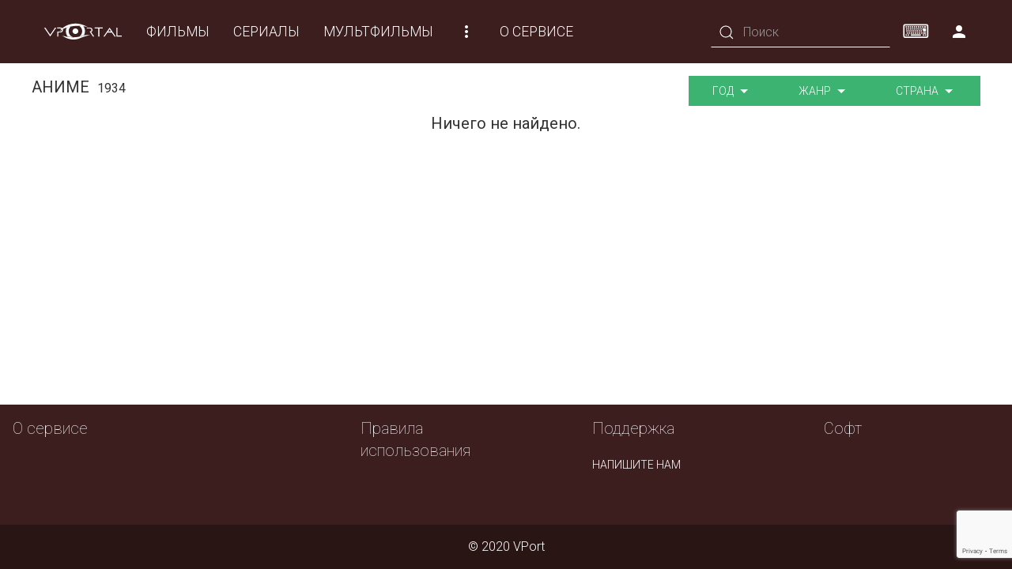

--- FILE ---
content_type: text/html; charset=utf-8
request_url: http://vportal.club/anime/year_1934
body_size: 6830
content:
<!DOCTYPE html>
<html lang="en">

<head>

    <meta charset="utf-8">
    <meta name="viewport" content="width=device-width, initial-scale=1, shrink-to-fit=no">
    <meta http-equiv="x-ua-compatible" content="ie=edge">

    <title>VPort</title>

    <!-- Font -->
    <link href="https://fonts.googleapis.com/icon?family=Material+Icons" rel="stylesheet">
    <link href="https://fonts.googleapis.com/css?family=Oswald:700|Roboto:100,300,400" rel="stylesheet">
    <link href="/public/css/tonicons.css" rel="stylesheet">

    <!--UIkit CSS-->
    <link href="/public/css/uikit.min.css" rel="stylesheet">

    <!-- mottie virtual keyboard -->
    <link href="/public/vendor/mottie-keyboard/css/keyboard.min.css" rel="stylesheet">
    <link href="/public/vendor/mottie-keyboard/css/keyboard-basic.min.css" rel="stylesheet">
    <link href="/public/vendor/mottie-keyboard/css/keyboard-dark.min.css" rel="stylesheet">

    <!-- Template styles -->
    <link href="/public/css/style.css?ver=1763826932" rel="stylesheet">
    <link href="/public/css/helpers.css" rel="stylesheet">

    <link rel="apple-touch-icon" sizes="57x57" href="/public/favicon/apple-icon-57x57.png">
    <link rel="apple-touch-icon" sizes="60x60" href="/public/favicon/apple-icon-60x60.png">
    <link rel="apple-touch-icon" sizes="72x72" href="/public/favicon/apple-icon-72x72.png">
    <link rel="apple-touch-icon" sizes="76x76" href="/public/favicon/apple-icon-76x76.png">
    <link rel="apple-touch-icon" sizes="114x114" href="/public/favicon/apple-icon-114x114.png">
    <link rel="apple-touch-icon" sizes="120x120" href="/public/favicon/apple-icon-120x120.png">
    <link rel="apple-touch-icon" sizes="144x144" href="/public/favicon/apple-icon-144x144.png">
    <link rel="apple-touch-icon" sizes="152x152" href="/public/favicon/apple-icon-152x152.png">
    <link rel="apple-touch-icon" sizes="180x180" href="/public/favicon/apple-icon-180x180.png">
    <link rel="icon" type="image/png" sizes="192x192" href="/public/favicon/android-icon-192x192.png">
    <link rel="icon" type="image/png" sizes="32x32" href="/public/favicon/favicon-32x32.png">
    <link rel="icon" type="image/png" sizes="96x96" href="/public/favicon/favicon-96x96.png">
    <link rel="icon" type="image/png" sizes="16x16" href="/public/favicon/favicon-16x16.png">
    <link rel="manifest" href="/public/favicon/manifest.json">
    <meta name="msapplication-TileColor" content="#ffffff">
    <meta name="msapplication-TileImage" content="/public/favicon/ms-icon-144x144.png">
    <meta name="theme-color" content="#ffffff">
    <script src="https://www.google.com/recaptcha/api.js?render=6LeI3a0UAAAAABVBVowSP2KRQTlC5PiVN1XvlPov"></script>
</head>

<body class="" id="pgBody">
    <nav class="uk-navbar-container uk-width-auto uk-navbar-transparent top_nav uk-position-fixed uk-hidden@m" uk-navbar>
        <div class="uk-navbar-left">
            <button class="uk-navbar-toggle uk-button no_border mmenu_toggle" uk-toggle="target: #offcanvas-push">
                <i class="material-icons icon_l3 offcanva_toggle">&#xE5D2;</i>
            </button>
        </div>
    </nav>
    <div class="uk-text-center uk-position-top uk-hidden@m" style="z-index:1;">
        <a href="/" class="uk-width-4-5 svg_wrap">
            <img src="/public/images/lgtp_tmp_mid.svg" uk-svg>
        </a>
    </div>
    <div id="offcanvas-push" uk-offcanvas="mode: push; overlay: true">
        <div class="uk-offcanvas-bar uk-flex uk-flex-column">

            <ul class="uk-nav uk-margin-auto-vertical uk-text-right">
                <li class="uk-nav-header uk-text-center">
                    <a class="" href="/" style="color:red;">
                        <img src="/public/images/lgtp_tmp_mid.svg" class="uk-width-1-1" style="fill:currentColor;">
                    </a>
                </li>
                    <li class="">
                        <a class="" href="/movies">Фильмы</a>
                    </li>
                    <li class="">
                        <a class="" href="/tvseries">Сериалы</a>
                    </li>
                    <li class="">
                        <a class="" href="/cartoons">Мультфильмы</a>
                    </li>
                    <li class="">
                        <a class="" href="/cartoonseries">Мультсериалы</a>
                    </li>
                    <li class="">
                        <a class="" href="/3d">3D</a>
                    </li>
                    <li class="">
                        <a class="" href="/tv">Телепередачи</a>
                    </li>
                    <li class="">
                        <a class="" href="/anime">Аниме</a>
                    </li>
                    <li class="">
                        <a class="" href="/sport">Спорт</a>
                    </li>
                    <li class="">
                        <a class="" href="/vzroslie">Взрослые</a>
                    </li>
                    <li class="">
                        <a class="" href="/s_nastupayuschim">С Наступающим!</a>
                    </li>
                    <li class="">
                        <a class="" href="/Turkish">Сериалы Турции</a>
                    </li>
                <li>
                    <form id="srchFormOffcanv" class="uk-flex uk-flex-middle" action="/list/search" method="post" autocomplete="off">
                        <div class="uk-inline ">
                            <button class="uk-button uk-button-link uk-form-icon" type="submit" uk-icon="icon: search"></button>
                            <input autocomplete="off" class="uk-input uk-form-blank" type="text" name="name" placeholder="Поиск">
                        </div>
                    </form>
                </li>
                <li class="uk-nav-divider"></li>
                <li class="uk-nav-header">
                    КАБИНЕТ
                </li>
                <li>
                    <a href="#modalLoginForm" uk-toggle>Логин</a>
                </li>
                <li>
                    <a href="/auth/signup" uk-toggle>Регистрация</a>
                </li>
            </ul>

        </div>
    </div>

    <nav class="uk-navbar-container uk-container  top_nav uk-position-fixed uk-width-1-1 uk-visible@m" uk-navbar="mode: click">

        <div class="uk-navbar-left">
            <a  class="uk-navbar-item uk-logo" id="siteLogo" href="/"><img src="/public/images/lgtp_tmp_mid.svg" style="width:100px;" /></a>
<ul class="uk-navbar-nav">
    <li class="nav-item  uk-visible@m">
        <a class="nav-link uk-card-hover" href="/movies">Фильмы</a>
    </li>
    <li class="nav-item  uk-visible@m ">
        <a class="nav-link uk-card-hover" href="/tvseries">Сериалы</a>
    </li>
    <li class="nav-item  uk-visible@l">
        <a class="nav-link uk-card-hover" href="/cartoons">Мультфильмы</a>
    </li>
    <li class="nav-item  uk-visible@xl">
        <a class="nav-link uk-card-hover" href="/cartoonseries">Мультсериалы</a>
    </li>
    <li class="nav-item  uk-visible@xl">
        <a class="nav-link uk-card-hover" href="/3d">3D</a>
    </li>
    <li class="nav-item  uk-visible@xl">
        <a class="nav-link uk-card-hover" href="/tv">Телепередачи</a>
    </li>
    <li class="nav-item  uk-visible@xxl">
        <a class="nav-link uk-card-hover" href="/anime">Аниме</a>
    </li>
    <li class="nav-item  uk-visible@xxl">
        <a class="nav-link uk-card-hover" href="/sport">Спорт</a>
    </li>
    <li class="nav-item  uk-visible@xxl">
        <a class="nav-link uk-card-hover" href="/Turkish">Сериалы Турции</a>
    </li>
    <li class="uk-visible@m uk-hidden@xxl uk-inline"><!-- uk-hidden@xxl -->
        <a href="#" class="uk-card-hover"><i class="material-icons">&#xE5D4;</i></a>
        <div class="top_menu_ddown uk-box-shadow-large m-t-0" uk-dropdown="pos:bottom-left;">
            <ul class="uk-nav uk-navbar-dropdown-nav">
                <li>
                    <a class=" uk-hidden@m uk-text-uppercase" href="/movies">Фильмы</a>
                </li>
                <li>
                    <a class=" uk-hidden@m uk-text-uppercase" href="/tvseries">Сериалы</a>
                </li>
                <li>
                    <a class=" uk-hidden@l uk-text-uppercase" href="/cartoons">Мультфильмы</a>
                </li>
                <li>
                    <a class=" uk-hidden@xl uk-text-uppercase" href="/cartoonseries">Мультсериалы</a>
                </li>
                <li>
                    <a class=" uk-hidden@xl uk-text-uppercase" href="/3d">3D</a>
                </li>
                <li>
                    <a class=" uk-hidden@xl uk-text-uppercase" href="/tv">Телепередачи</a>
                </li>
                <li>
                    <a class="  uk-text-uppercase" href="/anime">Аниме</a>
                </li>
                <li>
                    <a class="  uk-text-uppercase" href="/sport">Спорт</a>
                </li>
                <li>
                    <a class="  uk-text-uppercase" href="/Turkish">Сериалы Турции</a>
                </li>

            </ul>
        </div>
    </li>
    <li>
        <a class="" href="/about">О сервисе</a>
    </li>
</ul>
<?//=Debug::vars($categories);?>
        </div>
        <div class="uk-navbar-right">
            <ul class="uk-navbar-nav">
                <li>
                    <form id="srchForm" class="uk-flex uk-flex-middle" action="/list/search" method="post">
                        <div class="uk-inline">
                            <button class="uk-button uk-button-link uk-form-icon" type="submit" uk-icon="icon: search"></button>
                            <input class="uk-input uk-form-blank" type="text" name="name" placeholder="Поиск" id="srchField" autocomplete="off">
                            <div uk-drop="mode: click, pos: bottom-right" id="srchRslt" class="uk-background-primary"></div>
                        </div>
                    </form>
                </li>
                <li>
                    <a href="#" class="uk-card-hover" id="personalBtn"><i class="material-icons">&#xE7FD;</i></a>
                    <div class="top_menu_ddown m-t-0" uk-dropdown="pos:bottom-right;mode:click">
                        <ul class="uk-nav uk-navbar-dropdown-nav">
                            <li class="uk-nav-header">
                                <h5>КАБИНЕТ</h5>
                            </li>
                            <li>
                                <a href="#modalLoginForm" uk-toggle>Логин</a>
                            </li>
                            <li>
                                <a href="/auth/signup" uk-toggle>Регистрация</a>
                            </li>
                        </ul>
                    </div>
                </li>
            </ul>
            <!--/.Collapse content-->

        </div>

    </nav>
    <!--/.Navbar-->
<main>
    <div class="uk-container">
        <div class="" uk-grid>
            <div class="uk-width-1-1@s uk-width-expand@m">
                <h4>
                    АНИМЕ&nbsp;
                        <small class="text-muted filter_title">1934</small>
                </h4>
            </div>
            <div class="uk-width-1-1@s uk-width-auto@m" style="margin-bottom: .5em;">
                <div class="uk-button-group fltr_btns_grp">
                    <div class="uk-inline">
                        <button type="button" class="uk-button theme_button_default" id="fltrYear">
                            Год
                            <span uk-icon="icon:  triangle-down" class="uk-visible@s"></span>
                        </button>
                        <div uk-dropdown="pos:bottom-left; mode: click; " class="uk-height-medium uk-overflow-auto">
                            <ul class="uk-nav uk-dropdown-nav "> <!-- pos:bottom-justify;  boundary: .uk-button-group; boundary-align: true; uk-column-1-2 uk-column-1-3@m"-->
                                <li>
                                        <a class=" dropdown-item" href="/anime">Все</a>
                                </li>
                                <li>
                                    <a class="list-group-item" href="/anime/year_2025">2025</a>
                                </li>
                                <li>
                                    <a class="list-group-item" href="/anime/year_2024">2024</a>
                                </li>
                                <li>
                                    <a class="list-group-item" href="/anime/year_2023">2023</a>
                                </li>
                                <li>
                                    <a class="list-group-item" href="/anime/year_2022">2022</a>
                                </li>
                                <li>
                                    <a class="list-group-item" href="/anime/year_2021">2021</a>
                                </li>
                                <li>
                                    <a class="list-group-item" href="/anime/year_2020">2020</a>
                                </li>
                                <li>
                                    <a class="list-group-item" href="/anime/year_2019">2019</a>
                                </li>
                                <li>
                                    <a class="list-group-item" href="/anime/year_2018">2018</a>
                                </li>
                                <li>
                                    <a class="list-group-item" href="/anime/year_2017">2017</a>
                                </li>
                                <li>
                                    <a class="list-group-item" href="/anime/year_2016">2016</a>
                                </li>
                                <li>
                                    <a class="list-group-item" href="/anime/year_2015">2015</a>
                                </li>
                                <li>
                                    <a class="list-group-item" href="/anime/year_2014">2014</a>
                                </li>
                                <li>
                                    <a class="list-group-item" href="/anime/year_2013">2013</a>
                                </li>
                                <li>
                                    <a class="list-group-item" href="/anime/year_2012">2012</a>
                                </li>
                                <li>
                                    <a class="list-group-item" href="/anime/year_2011">2011</a>
                                </li>
                                <li>
                                    <a class="list-group-item" href="/anime/year_2010">2010</a>
                                </li>
                                <li>
                                    <a class="list-group-item" href="/anime/year_2009">2009</a>
                                </li>
                                <li>
                                    <a class="list-group-item" href="/anime/year_2008">2008</a>
                                </li>
                                <li>
                                    <a class="list-group-item" href="/anime/year_2007">2007</a>
                                </li>
                                <li>
                                    <a class="list-group-item" href="/anime/year_2006">2006</a>
                                </li>
                                <li>
                                    <a class="list-group-item" href="/anime/year_2005">2005</a>
                                </li>
                                <li>
                                    <a class="list-group-item" href="/anime/year_2004">2004</a>
                                </li>
                                <li>
                                    <a class="list-group-item" href="/anime/year_2003">2003</a>
                                </li>
                                <li>
                                    <a class="list-group-item" href="/anime/year_2002">2002</a>
                                </li>
                                <li>
                                    <a class="list-group-item" href="/anime/year_2001">2001</a>
                                </li>
                                <li>
                                    <a class="list-group-item" href="/anime/year_2000">2000</a>
                                </li>
                                <li>
                                    <a class="list-group-item" href="/anime/year_1999">1999</a>
                                </li>
                                <li>
                                    <a class="list-group-item" href="/anime/year_1998">1998</a>
                                </li>
                                <li>
                                    <a class="list-group-item" href="/anime/year_1997">1997</a>
                                </li>
                                <li>
                                    <a class="list-group-item" href="/anime/year_1996">1996</a>
                                </li>
                                <li>
                                    <a class="list-group-item" href="/anime/year_1995">1995</a>
                                </li>
                                <li>
                                    <a class="list-group-item" href="/anime/year_1994">1994</a>
                                </li>
                                <li>
                                    <a class="list-group-item" href="/anime/year_1993">1993</a>
                                </li>
                                <li>
                                    <a class="list-group-item" href="/anime/year_1992">1992</a>
                                </li>
                                <li>
                                    <a class="list-group-item" href="/anime/year_1991">1991</a>
                                </li>
                                <li>
                                    <a class="list-group-item" href="/anime/year_1990">1990</a>
                                </li>
                                <li>
                                    <a class="list-group-item" href="/anime/year_1989">1989</a>
                                </li>
                                <li>
                                    <a class="list-group-item" href="/anime/year_1988">1988</a>
                                </li>
                                <li>
                                    <a class="list-group-item" href="/anime/year_1987">1987</a>
                                </li>
                                <li>
                                    <a class="list-group-item" href="/anime/year_1986">1986</a>
                                </li>
                                <li>
                                    <a class="list-group-item" href="/anime/year_1985">1985</a>
                                </li>
                                <li>
                                    <a class="list-group-item" href="/anime/year_1984">1984</a>
                                </li>
                                <li>
                                    <a class="list-group-item" href="/anime/year_1983">1983</a>
                                </li>
                                <li>
                                    <a class="list-group-item" href="/anime/year_1982">1982</a>
                                </li>
                                <li>
                                    <a class="list-group-item" href="/anime/year_1981">1981</a>
                                </li>
                                <li>
                                    <a class="list-group-item" href="/anime/year_1980">1980</a>
                                </li>
                                <li>
                                    <a class="list-group-item" href="/anime/year_1979">1979</a>
                                </li>
                                <li>
                                    <a class="list-group-item" href="/anime/year_1978">1978</a>
                                </li>
                                <li>
                                    <a class="list-group-item" href="/anime/year_1977">1977</a>
                                </li>
                                <li>
                                    <a class="list-group-item" href="/anime/year_1976">1976</a>
                                </li>
                                <li>
                                    <a class="list-group-item" href="/anime/year_1975">1975</a>
                                </li>
                                <li>
                                    <a class="list-group-item" href="/anime/year_1974">1974</a>
                                </li>
                                <li>
                                    <a class="list-group-item" href="/anime/year_1973">1973</a>
                                </li>
                                <li>
                                    <a class="list-group-item" href="/anime/year_1972">1972</a>
                                </li>
                                <li>
                                    <a class="list-group-item" href="/anime/year_1971">1971</a>
                                </li>
                                <li>
                                    <a class="list-group-item" href="/anime/year_1970">1970</a>
                                </li>
                                <li>
                                    <a class="list-group-item" href="/anime/year_1969">1969</a>
                                </li>
                                <li>
                                    <a class="list-group-item" href="/anime/year_1968">1968</a>
                                </li>
                                <li>
                                    <a class="list-group-item" href="/anime/year_1967">1967</a>
                                </li>
                                <li>
                                    <a class="list-group-item" href="/anime/year_1966">1966</a>
                                </li>
                                <li>
                                    <a class="list-group-item" href="/anime/year_1965">1965</a>
                                </li>
                                <li>
                                    <a class="list-group-item" href="/anime/year_1964">1964</a>
                                </li>
                                <li>
                                    <a class="list-group-item" href="/anime/year_1963">1963</a>
                                </li>
                                <li>
                                    <a class="list-group-item" href="/anime/year_1962">1962</a>
                                </li>
                                <li>
                                    <a class="list-group-item" href="/anime/year_1961">1961</a>
                                </li>
                                <li>
                                    <a class="list-group-item" href="/anime/year_1960">1960</a>
                                </li>
                                <li>
                                    <a class="list-group-item" href="/anime/year_1959">1959</a>
                                </li>
                                <li>
                                    <a class="list-group-item" href="/anime/year_1958">1958</a>
                                </li>
                                <li>
                                    <a class="list-group-item" href="/anime/year_1957">1957</a>
                                </li>
                                <li>
                                    <a class="list-group-item" href="/anime/year_1956">1956</a>
                                </li>
                                <li>
                                    <a class="list-group-item" href="/anime/year_1955">1955</a>
                                </li>
                                <li>
                                    <a class="list-group-item" href="/anime/year_1954">1954</a>
                                </li>
                                <li>
                                    <a class="list-group-item" href="/anime/year_1953">1953</a>
                                </li>
                                <li>
                                    <a class="list-group-item" href="/anime/year_1952">1952</a>
                                </li>
                                <li>
                                    <a class="list-group-item" href="/anime/year_1951">1951</a>
                                </li>
                                <li>
                                    <a class="list-group-item" href="/anime/year_1950">1950</a>
                                </li>
                                <li>
                                    <a class="list-group-item" href="/anime/year_1949">1949</a>
                                </li>
                                <li>
                                    <a class="list-group-item" href="/anime/year_1948">1948</a>
                                </li>
                                <li>
                                    <a class="list-group-item" href="/anime/year_1947">1947</a>
                                </li>
                                <li>
                                    <a class="list-group-item" href="/anime/year_1946">1946</a>
                                </li>
                                <li>
                                    <a class="list-group-item" href="/anime/year_1945">1945</a>
                                </li>
                                <li>
                                    <a class="list-group-item" href="/anime/year_1944">1944</a>
                                </li>
                                <li>
                                    <a class="list-group-item" href="/anime/year_1943">1943</a>
                                </li>
                                <li>
                                    <a class="list-group-item" href="/anime/year_1942">1942</a>
                                </li>
                                <li>
                                    <a class="list-group-item" href="/anime/year_1941">1941</a>
                                </li>
                                <li>
                                    <a class="list-group-item" href="/anime/year_1940">1940</a>
                                </li>
                                <li>
                                    <a class="list-group-item" href="/anime/year_1939">1939</a>
                                </li>
                                <li>
                                    <a class="list-group-item" href="/anime/year_1938">1938</a>
                                </li>
                                <li>
                                    <a class="list-group-item" href="/anime/year_1937">1937</a>
                                </li>
                                <li>
                                    <a class="list-group-item" href="/anime/year_1936">1936</a>
                                </li>
                                <li>
                                    <a class="list-group-item" href="/anime/year_1935">1935</a>
                                </li>
                                <li>
                                    <a class="list-group-item" href="/anime/year_1934">1934</a>
                                </li>
                                <li>
                                    <a class="list-group-item" href="/anime/year_1931">1931</a>
                                </li>
                                <li>
                                    <a class="list-group-item" href="/anime/year_1929">1929</a>
                                </li>
                                <li>
                                    <a class="list-group-item" href="/anime/year_1928">1928</a>
                                </li>
                                <li>
                                    <a class="list-group-item" href="/anime/year_1927">1927</a>
                                </li>
                                <li>
                                    <a class="list-group-item" href="/anime/year_1925">1925</a>
                                </li>
                                <li>
                                    <a class="list-group-item" href="/anime/year_1924">1924</a>
                                </li>
                                <li>
                                    <a class="list-group-item" href="/anime/year_1921">1921</a>
                                </li>
                                <li>
                                    <a class="list-group-item" href="/anime/year_1919">1919</a>
                                </li>
                                <li>
                                    <a class="list-group-item" href="/anime/year_1916">1916</a>
                                </li>
                                <li>
                                    <a class="list-group-item" href="/anime/year_1900">1900</a>
                                </li>
                                <li>
                                    <a class="list-group-item" href="/anime/year_1685">1685</a>
                                </li>
                                <li>
                                    <a class="list-group-item" href="/anime/year_60">60</a>
                                </li>
                                <li>
                                    <a class="list-group-item" href="/anime/year_58">58</a>
                                </li>
                                <li>
                                    <a class="list-group-item" href="/anime/year_48">48</a>
                                </li>
                                <li>
                                    <a class="list-group-item" href="/anime/year_45">45</a>
                                </li>
                                <li>
                                    <a class="list-group-item" href="/anime/year_15">15</a>
                                </li>
                                <li>
                                    <a class="list-group-item" href="/anime/year_6">6</a>
                                </li>
                            </ul>
                        </div>
                    </div>
                    <div class="uk-inline">
                        <button type="button" class="uk-button theme_button_default" id="fltrGenre">
                            Жанр
                            <span uk-icon="icon:  triangle-down" class="uk-visible@s"></span>
                        </button>
                        <div uk-dropdown="pos:bottom-justify; mode: click; boundary: .uk-button-group; boundary-align: true;">
                            <ul class="uk-nav uk-dropdown-nav uk-column-1-2 uk-column-1-3@m">
                                    <li><a class="" href="/anime/year_1934/genre_mult">мультфильмы</a></li>
                                    <li><a class="" href="/anime/year_1934/genre_fantastic">фантастика</a></li>
                                    <li><a class="" href="/anime/year_1934/genre_fantasy">фэнтези</a></li>
                                    <li><a class="" href="/anime/year_1934/genre_newyear">Новогодний</a></li>
                            </ul>
                        </div>
                    </div>
                    <div class="uk-inline">
                        <button type="button" class="uk-button theme_button_default" id="fltrCntry">
                            Страна
                            <span uk-icon="icon:  triangle-down" class="uk-visible@s"></span>
                        </button>
                        <div uk-dropdown="pos:bottom-justify; mode: click; boundary: .uk-button-group; boundary-align: true;">
                            <ul class="uk-nav uk-dropdown-nav uk-column-1-2 uk-column-1-3@m">
                                <li><a class="" href="/anime/year_1934">Все</a></li>
                                        <li><a class="" href="/anime/year_1934/country_ru">Россия</a></li>
                                        <li><a class="" href="/anime/year_1934/country_us">США</a></li>
                                        <li><a class="" href="/anime/year_1934/country_ar">Аргентина</a></li>
                                        <li><a class="" href="/anime/year_1934/country_fr">Франция</a></li>
                                        <li><a class="" href="/anime/year_1934/country_ca">Канада</a></li>
                                        <li><a class="" href="/anime/year_1934/country_at">Австрия</a></li>
                                        <li><a class="" href="/anime/year_1934/country_gb">Великобритания</a></li>
                                        <li><a class="" href="/anime/year_1934/country_nz">Новая Зеландия</a></li>
                                        <li><a class="" href="/anime/year_1934/country_cl">Чили</a></li>
                                        <li><a class="" href="/anime/year_1934/country_de">Германия</a></li>
                                        <li><a class="" href="/anime/year_1934/country_nl">Нидерланды</a></li>
                                        <li><a class="" href="/anime/year_1934/country_es">Испания</a></li>
                                        <li><a class="" href="/anime/year_1934/country_co">Колумбия</a></li>
                                        <li><a class="" href="/anime/year_1934/country_be">Бельгия</a></li>
                                        <li><a class="" href="/anime/year_1934/country_ae">ОАЭ</a></li>
                                        <li><a class="" href="/anime/year_1934/country_it">Италия</a></li>
                                        <li><a class="" href="/anime/year_1934/country_hk">Гонконг</a></li>
                                        <li><a class="" href="/anime/year_1934/country_cz">Чехия</a></li>
                                        <li><a class="" href="/anime/year_1934/country_ie">Ирландия</a></li>
                                        <li><a class="" href="/anime/year_1934/country_tr">Турция</a></li>
                                        <li><a class="" href="/anime/year_1934/country_mk">Македония</a></li>
                                        <li><a class="" href="/anime/year_1934/country_au">Австралия</a></li>
                                        <li><a class="" href="/anime/year_1934/country_za">ЮАР</a></li>
                                        <li><a class="" href="/anime/year_1934/country_jp">Япония</a></li>
                                        <li><a class="" href="/anime/year_1934/country_cn">Китай</a></li>
                                        <li><a class="" href="/anime/year_1934/country_lu">Люксембург</a></li>
                                        <li><a class="" href="/anime/year_1934/country_no">Норвегия</a></li>
                                        <li><a class="" href="/anime/year_1934/country_id">Индонезия</a></li>
                                        <li><a class="" href="/anime/year_1934/country_sk">Словакия</a></li>
                                        <li><a class="" href="/anime/year_1934/country_mx">Мексика</a></li>
                                        <li><a class="" href="/anime/year_1934/country_hu">Венгрия</a></li>
                                        <li><a class="" href="/anime/year_1934/country_pr">Пуэрто-Рико</a></li>
                                        <li><a class="" href="/anime/year_1934/country_ro">Румыния</a></li>
                                        <li><a class="" href="/anime/year_1934/country_ph">Филиппины</a></li>
                                        <li><a class="" href="/anime/year_1934/country_by">Беларусь</a></li>
                                        <li><a class="" href="/anime/year_1934/country_ua">Украина</a></li>
                                        <li><a class="" href="/anime/year_1934/country_az">Азербайджан</a></li>
                                        <li><a class="" href="/anime/year_1934/country_pl">Польша</a></li>
                                        <li><a class="" href="/anime/year_1934/country_rs">Сербия</a></li>
                                        <li><a class="" href="/anime/year_1934/country_ma">Марокко</a></li>
                                        <li><a class="" href="/anime/year_1934/country_ee">Эстония</a></li>
                                        <li><a class="" href="/anime/year_1934/country_kz">Казахстан</a></li>
                                        <li><a class="" href="/anime/year_1934/country_se">Швеция</a></li>
                                        <li><a class="" href="/anime/year_1934/country_lv">Латвия</a></li>
                                        <li><a class="" href="/anime/year_1934/country_is">Исландия</a></li>
                                        <li><a class="" href="/anime/year_1934/country_kr">Южная Корея</a></li>
                                        <li><a class="" href="/anime/year_1934/country_bg">Болгария</a></li>
                                        <li><a class="" href="/anime/year_1934/country_ch">Швейцария</a></li>
                                        <li><a class="" href="/anime/year_1934/country_sg">Сингапур</a></li>
                                        <li><a class="" href="/anime/year_1934/country_ir">Иран</a></li>
                                        <li><a class="" href="/anime/year_1934/country_lt">Литва</a></li>
                                        <li><a class="" href="/anime/year_1934/country_in">Индия</a></li>
                                        <li><a class="" href="/anime/year_1934/country_th">Таиланд</a></li>
                                        <li><a class="" href="/anime/year_1934/country_aw">Аруба</a></li>
                                        <li><a class="" href="/anime/year_1934/country_pk">Пакистан</a></li>
                                        <li><a class="" href="/anime/year_1934/country_pt">Португалия</a></li>
                                        <li><a class="" href="/anime/year_1934/country_dk">Дания</a></li>
                                        <li><a class="" href="/anime/year_1934/country_fi">Финляндия</a></li>
                                        <li><a class="" href="/anime/year_1934/country_ge">Грузия</a></li>
                                        <li><a class="" href="/anime/year_1934/country_md">Молдова</a></li>
                                        <li><a class="" href="/anime/year_1934/country_qa">Катар</a></li>
                                        <li><a class="" href="/anime/year_1934/country_lb">Ливан</a></li>
                                        <li><a class="" href="/anime/year_1934/country_pw">Палау</a></li>
                                        <li><a class="" href="/anime/year_1934/country_br">Бразилия</a></li>
                                        <li><a class="" href="/anime/year_1934/country_mt">Мальта</a></li>
                                        <li><a class="" href="/anime/year_1934/country_tw">Тайвань</a></li>
                                        <li><a class="" href="/anime/year_1934/country_my">Малайзия</a></li>
                                        <li><a class="" href="/anime/year_1934/country_uz">Узбекистан</a></li>
                                        <li><a class="" href="/anime/year_1934/country_am">Армения</a></li>
                                        <li><a class="" href="/anime/year_1934/country_il">Израиль</a></li>
                                        <li><a class="" href="/anime/year_1934/country_hr">Хорватия</a></li>
                                        <li><a class="" href="/anime/year_1934/country_sn">Сенегал</a></li>
                                        <li><a class="" href="/anime/year_1934/country_gr">Греция</a></li>
                                        <li><a class="" href="/anime/year_1934/country_si">Словения</a></li>
                                        <li><a class="" href="/anime/year_1934/country_uy">Уругвай</a></li>
                                        <li><a class="" href="/anime/year_1934/country_tn">Тунис</a></li>
                                        <li><a class="" href="/anime/year_1934/country_bs">Багамы</a></li>
                                        <li><a class="" href="/anime/year_1934/country_mc">Монако</a></li>
                                        <li><a class="" href="/anime/year_1934/country_vn">Вьетнам</a></li>
                                        <li><a class="" href="/anime/year_1934/country_kg">Кыргызстан</a></li>
                                        <li><a class="" href="/anime/year_1934/country_cy">Кипр</a></li>
                                        <li><a class="" href="/anime/year_1934/country_rw">Руанда</a></li>
                                        <li><a class="" href="/anime/year_1934/country_pe">Перу</a></li>
                                        <li><a class="" href="/anime/year_1934/country_ke">Кения</a></li>
                                        <li><a class="" href="/anime/year_1934/country_ba">Босния и Герцеговина</a></li>
                                        <li><a class="" href="/anime/year_1934/country_eg">Египет</a></li>
                                        <li><a class="" href="/anime/year_1934/country_do">Доминиканская Республика</a></li>
                                        <li><a class="" href="/anime/year_1934/country_ve">Венесуэла</a></li>
                                        <li><a class="" href="/anime/year_1934/country_me">Черногория</a></li>
                                        <li><a class="" href="/anime/year_1934/country_mw">Малави</a></li>
                                        <li><a class="" href="/anime/year_1934/country_sz">Свазиленд</a></li>
                                        <li><a class="" href="/anime/year_1934/country_dz">Алжир</a></li>
                                        <li><a class="" href="/anime/year_1934/country_sa">Саудовская Аравия</a></li>
                                        <li><a class="" href="/anime/year_1934/country_kn">Сент-Китс и Невис</a></li>
                                        <li><a class="" href="/anime/year_1934/country_ci">Кот д`Ивуар</a></li>
                                        <li><a class="" href="/anime/year_1934/country_mr">Мавритания</a></li>
                                        <li><a class="" href="/anime/year_1934/country_zm">Замбия</a></li>
                                        <li><a class="" href="/anime/year_1934/country_ao">Ангола</a></li>
                                        <li><a class="" href="/anime/year_1934/country_pa">Панама</a></li>
                                        <li><a class="" href="/anime/year_1934/country_bd">Бангладеш</a></li>
                            </ul>
                        </div>
                    </div>
                </div>
            </div>
        </div>
    </div>
    <div class="uk-flex uk-flex-column uk-flex-middle m-b-1">
            <h4 class="uk-width-5-6 uk-text-center">Ничего не найдено.</h4>
    </div>
</main>
    <!--Footer-->
    <footer class="page-footer">

        <!--Footer Links-->
        <div class="cols_row" uk-grid>

            <!--About column-->
            <div class="uk-width-1-1@s uk-width-1-3@m">
                <div class=" footer_col">
                        <h4 class="title">О сервисе</h4>
                        <p> </p>
                </div>
            </div>
            <!--/.About column-->

            <hr class="uk-width-1-1@s uk-hidden@m">

            <div class="uk-width-1-1@s uk-width-expand">
                <div class="footer" uk-grid>
                    <!--First column-->
                    <div class="uk-width-1-1@s uk-width-1-3@m">
                        <div class=" footer_col">
                                <h4 class="title">Правила использования</h4>
<p><ul class="uk-list"><li> </li></ul></p>                        </div>
                    </div>
                    <!--/.First column-->

                    <hr class="uk-hidden@m">

                    <!--Second column-->
                    <div class="uk-width-1-1@s uk-width-1-3@m">
                        <div class=" footer_col">
                                <h4 class="title">Поддержка</h4>
<ul class="uk-list uk-light"><li><a class="uk-button uk-button-text" href="http://vportal.club/about/contact_us">напишите нам</a> </li>
</ul>                        </div>
                    </div>
                    <!--/.Second column-->

                    <hr class="uk-hidden@m">

                    <!--Third column-->
                    <div class="uk-width-1-1@s uk-width-1-3@m">
                        <div class=" footer_col">
                                <h4 class="title">Софт</h4>
<ul class="uk-list"><li><br /></li></ul>                        </div>
                    </div>
                    <!--/.Third column-->
                </div>
            </div>
        </div>

        <!--Copyright-->
        <div class="footer-copyright uk-text-center">
            <div class="">
                    © 2020 VPort            </div>
        </div>
        <!--/.Copyright-->

    </footer>
    <!--/.Footer-->

    <a href="#pgBody" class="btn_up uk-button uk-button-default no_border v_align uk-invisible offcanva_toggle" id="btnUp" uk-scroll uk-tooltip title="наверх">
        <i class="material-icons offcanva_toggle uk-light">keyboard_arrow_up</i>
    </a>

    <div class="uk-flex-top" id="modalSpin" uk-modal>
        <div class="uk-modal-dialog uk-margin-auto-vertical uk-modal-body modal_no_bg">
            <div uk-spinner="ratio:4" style="color:rgb(0,218,136) !important;"></div>
        </div>
    </div>
        <div class="uk-flex-top" id="modalLoginForm" uk-modal>
            <div class="uk-modal-dialog uk-margin-auto-vertical">
                <button class="uk-modal-close-default" type="button" uk-close></button>
                <div class="uk-modal-header">
                    <h4 class="uk-modal-title" id="authLabel">
                        <i class="ton-li-people-6"></i>&nbsp;Вход
                    </h4>
                </div>
                <div class="uk-modal-body">
                    <form class="uk-form-horizontal" id="authForm" action="/auth/login" method="post">
                        <div class="uk-margin-small-bottom">
                            <label class="uk-form-label">Email</label>
                            <div class="uk-form-controls">
                                <div class="uk-inline">
                                    <span class="uk-form-icon" uk-icon="icon: mail"></span>
                                    <input type="email" class="uk-input" id="inputEmail" name="email" required>
                                </div>
                            </div>
                        </div>
                        <div class="uk-margin-small-bottom">
                            <label class="uk-form-label">Пароль</label>
                            <div class="uk-form-controls">
                                <div class="uk-inline">
                                    <span class="uk-form-icon" uk-icon="icon:unlock"></span>
                                    <input type="password" name="password" class="uk-input" id="password" required>
                                    <input type="hidden" name="auth_token" value="adc1f52a5c2c3b23a1e581debb6c2d52" required>
                                    <input type="hidden" name="rc_token_login" id="rcTokenLogin" required>
                                </div>
                            </div>
                        </div>
                        <div class="uk-text-right">
                            <button type="button" class="uk-button uk-button-default uk-card-hover uk-width-1-1@s uk-width-auto@m modal_close no_border">Отменить</button>
                            <button type="submit" form="authForm" class="uk-button theme_button_default uk-card-hover uk-width-1-1@s uk-width-auto@m">OK</button>
                        </div>
                    </form>
                </div>
                <div class="uk-modal-footer">
                    <div class="uk-clearfix uk-width-1-1">
                        <div class="uk-float-left uk-width-1-1@s uk-width-auto@m uk-text-center@m">
                            <small>нет аккаунта?</small><br>
                            <button class="uk-button uk-button-primary uk-width-1-1@s btn_hover waves-effect info-color-dark" uk-tooltip title="регистрация" uk-toggle="target: #modalRegForm">
                                <i class="material-icons v_align">&#xE7FE;</i>
                            </button>
                        </div>
                        <div class="uk-float-right uk-width-1-1@s uk-width-auto@m uk-text-left@s uk-text-center@m">
                            <small>забыли пароль?</small><br>
                            <button class="uk-button uk-button-primary uk-width-1-1@s btn_hover waves-effect warning-color-dark" uk-tooltip title="восстановить" uk-toggle="target: #modalResetForm">
                                <i class="material-icons v_align">&#xE0D0;</i>
                            </button>
                        </div>
                    </div>
                </div>
            </div>
        </div>

        <div class="uk-flex-top" id="modalRegForm" uk-modal>
            <div class="uk-modal-dialog uk-margin-auto-vertical">
                <button class="uk-modal-close-default" type="button" uk-close></button>
                <div class="uk-modal-header">
                    <h4 class="uk-modal-title" id="regLabel">
                        <i class="ton-li-people-6"></i>&nbsp;Регистрация
                    </h4>
                </div>
                <div class="uk-modal-body">
                    <form class="" id="regForm" action="/auth/signup" method="post">
                        <div class="uk-margin-small-top" uk-grid>
                            <label class="uk-width-1-1@s uk-width-1-4@m">Email</label>
                            <div class="uk-width-1-1@s uk-width-3-4@m">
                                <div class="uk-inline uk-width-1-1">
                                    <span class="uk-form-icon" uk-icon="icon: mail"></span>
                                    <input type="email" class="uk-input uk-width-1-1" id="inputRegEmail" name="email" placeholder="ваш email" required>
                                </div>
                            </div>
                        </div>
                        <div class="uk-margin-small-top" uk-grid>
                            <label class="uk-width-1-1@s uk-width-1-4@m">Пароль</label>
                            <div class="uk-width-1-1@s uk-width-3-4@m">
                                <div class="uk-inline uk-width-1-1">
                                    <span class="uk-form-icon" uk-icon="icon:unlock"></span>
                                    <input type="password" name="password" class="uk-input uk-width-1-1" id="regPassword" placeholder="пароль" required>
                                </div>
                            </div>
                        </div>
                        <div class="uk-margin-small-top" uk-grid>
                            <label class="uk-width-1-1@s uk-width-1-4@m">Ещё пароль</label>
                            <div class="uk-width-1-1@s uk-width-3-4@m">
                                <div class="uk-inline uk-width-1-1">
                                    <span class="uk-form-icon" uk-icon="icon:unlock"></span>
                                    <input type="password" name="password" class="uk-input uk-width-1-1" id="regRePassword" placeholder="повторить пароль" required>
                                    <input type="hidden" name="auth_token" value="adc1f52a5c2c3b23a1e581debb6c2d52" required>
                                    <input type="hidden" name="rc_token_signup" id="rcTokenSignup" required>
                                </div>
                            </div>
                        </div>
                        <div class="uk-margin-small-top uk-text-right">
                            <button type="button" class="uk-button uk-button-default uk-card-hover uk-width-1-1@s uk-width-auto@m modal_close no_border">Отменить</button>
                            <button type="submit" form="regForm" class="uk-button theme_button_default uk-card-hover uk-width-1-1@s uk-width-auto@m">OK</button>
                        </div>
                    </form>
                </div>
                <div class="uk-modal-footer">
                    <div class="uk-clearfix uk-width-1-1">
                        <div class="uk-float-left uk-width-1-1@s uk-width-auto@m uk-text-center@m">
                            <small>есть аккаунт?</small><br>
                            <button class="uk-button uk-button-primary uk-width-1-1@s btn_hover waves-effect info-color-dark" uk-tooltip title="войти" uk-toggle="target: #modalLoginForm">
                                <i class="material-icons v_align">&#xE7FD;</i>
                            </button>
                        </div>
                        <div class="uk-float-right uk-width-1-1@s uk-width-auto@m uk-text-center@m uk-text-left@s">
                            <small>забыли пароль?</small><br>
                            <button class="uk-button uk-button-primary uk-width-1-1@s btn_hover waves-effect warning-color-dark" uk-tooltip title="восстановить" uk-toggle="target: #modalResetForm">
                                <i class="material-icons v_align">&#xE0D0;</i>
                            </button>
                        </div>
                    </div>
                </div>
            </div>
        </div>

        <div class="uk-flex-top" id="modalResetForm" uk-modal>
            <div class="uk-modal-dialog uk-margin-auto-vertical">
                <button class="uk-modal-close-default" type="button" uk-close></button>
                <div class="uk-modal-header">
                    <h4 class="uk-modal-title" id="resetLabel">
                        <i class="ton-li-people-6"></i>&nbsp;Восстановить пароль
                    </h4>
                </div>
                <div class="uk-modal-body">
                    <form class="" id="resetForm" action="/auth/reset_password" method="post">
                        <div class="uk-margin-small-top" uk-grid>
                            <label class="uk-width-1-1@s uk-width-1-4@m">Email</label>
                            <div class="uk-width-1-1@s uk-width-3-4@m">
                                <div class="uk-inline uk-width-1-1">
                                    <span class="uk-form-icon" uk-icon="icon: mail"></span>
                                    <input type="hidden" name="auth_token" value="adc1f52a5c2c3b23a1e581debb6c2d52">
                                    <input type="hidden" name="rc_token_resetpwd" id="rcTokenResetpwd" required>
                                    <input type="email" class="uk-input uk-width-1-1" id="inputResetEmail" name="email" placeholder="ваш email" required>
                                </div>
                            </div>
                        </div>
                        <div class="uk-margin-small-top uk-text-right">
                            <button type="button" class="uk-button uk-button-default uk-card-hover uk-width-1-1@s uk-width-auto@m modal_close no_border">Отменить</button>
                            <button type="submit" form="resetForm" class="uk-button theme_button_default uk-card-hover uk-width-1-1@s uk-width-auto@m">OK</button>
                        </div>
                    </form>
                </div>
                <div class="uk-modal-footer">
                    <div class="uk-clearfix uk-width-1-1">
                        <div class="uk-float-left uk-width-1-1@s uk-width-auto@m uk-text-center@m">
                            <small>есть аккаунт?</small><br>
                            <button class="uk-button uk-button-primary uk-width-1-1@s btn_hover waves-effect info-color-dark" uk-tooltip title="я вспомнил пароль" uk-toggle="target: #modalLoginForm">
                                <i class="material-icons v_align">&#xE7FD;</i>
                            </button>
                        </div>
                        <div class="uk-float-right uk-width-1-1@s uk-width-auto@m uk-text-left@s uk-text-center@m">
                            <small>нет аккаунта?</small><br>
                            <button class="uk-button uk-button-primary uk-width-1-1@s btn_hover waves-effect warning-color-dark" uk-tooltip title="регистрация" uk-toggle="target: #modalRegForm">
                                <i class="material-icons v_align">&#xE7FE;</i>
                            </button>
                        </div>
                    </div>
                </div>
            </div>
        </div>
    <script type="text/javascript" src="/public/js/jquery-2.2.3.min.js"></script>
    <script type="text/javascript" src="/public/js/uikit.min.js"></script>
    <script type="text/javascript" src="/public/js/uikit-icons.min.js"></script>
    <!-- mottie virtual keyboard -->
    <script type="text/javascript" src="/public/vendor/mottie-keyboard/js/jquery.keyboard.min.js"></script>
    <!-- <script type="text/javascript" src="/public/vendor/mottie-keyboard/layouts/keyboard-layouts-combined.js"></script>
    <script type="text/javascript" src="/public/vendor/mottie-keyboard/layouts/russian.min.js"></script> -->
    <script type="text/javascript" src="/public/js/main.js?ver=325"></script>
</body>

</html>


--- FILE ---
content_type: text/html; charset=utf-8
request_url: https://www.google.com/recaptcha/api2/anchor?ar=1&k=6LeI3a0UAAAAABVBVowSP2KRQTlC5PiVN1XvlPov&co=aHR0cDovL3Zwb3J0YWwuY2x1Yjo4MA..&hl=en&v=TkacYOdEJbdB_JjX802TMer9&size=invisible&anchor-ms=20000&execute-ms=15000&cb=vek0tdeqecl3
body_size: 45059
content:
<!DOCTYPE HTML><html dir="ltr" lang="en"><head><meta http-equiv="Content-Type" content="text/html; charset=UTF-8">
<meta http-equiv="X-UA-Compatible" content="IE=edge">
<title>reCAPTCHA</title>
<style type="text/css">
/* cyrillic-ext */
@font-face {
  font-family: 'Roboto';
  font-style: normal;
  font-weight: 400;
  src: url(//fonts.gstatic.com/s/roboto/v18/KFOmCnqEu92Fr1Mu72xKKTU1Kvnz.woff2) format('woff2');
  unicode-range: U+0460-052F, U+1C80-1C8A, U+20B4, U+2DE0-2DFF, U+A640-A69F, U+FE2E-FE2F;
}
/* cyrillic */
@font-face {
  font-family: 'Roboto';
  font-style: normal;
  font-weight: 400;
  src: url(//fonts.gstatic.com/s/roboto/v18/KFOmCnqEu92Fr1Mu5mxKKTU1Kvnz.woff2) format('woff2');
  unicode-range: U+0301, U+0400-045F, U+0490-0491, U+04B0-04B1, U+2116;
}
/* greek-ext */
@font-face {
  font-family: 'Roboto';
  font-style: normal;
  font-weight: 400;
  src: url(//fonts.gstatic.com/s/roboto/v18/KFOmCnqEu92Fr1Mu7mxKKTU1Kvnz.woff2) format('woff2');
  unicode-range: U+1F00-1FFF;
}
/* greek */
@font-face {
  font-family: 'Roboto';
  font-style: normal;
  font-weight: 400;
  src: url(//fonts.gstatic.com/s/roboto/v18/KFOmCnqEu92Fr1Mu4WxKKTU1Kvnz.woff2) format('woff2');
  unicode-range: U+0370-0377, U+037A-037F, U+0384-038A, U+038C, U+038E-03A1, U+03A3-03FF;
}
/* vietnamese */
@font-face {
  font-family: 'Roboto';
  font-style: normal;
  font-weight: 400;
  src: url(//fonts.gstatic.com/s/roboto/v18/KFOmCnqEu92Fr1Mu7WxKKTU1Kvnz.woff2) format('woff2');
  unicode-range: U+0102-0103, U+0110-0111, U+0128-0129, U+0168-0169, U+01A0-01A1, U+01AF-01B0, U+0300-0301, U+0303-0304, U+0308-0309, U+0323, U+0329, U+1EA0-1EF9, U+20AB;
}
/* latin-ext */
@font-face {
  font-family: 'Roboto';
  font-style: normal;
  font-weight: 400;
  src: url(//fonts.gstatic.com/s/roboto/v18/KFOmCnqEu92Fr1Mu7GxKKTU1Kvnz.woff2) format('woff2');
  unicode-range: U+0100-02BA, U+02BD-02C5, U+02C7-02CC, U+02CE-02D7, U+02DD-02FF, U+0304, U+0308, U+0329, U+1D00-1DBF, U+1E00-1E9F, U+1EF2-1EFF, U+2020, U+20A0-20AB, U+20AD-20C0, U+2113, U+2C60-2C7F, U+A720-A7FF;
}
/* latin */
@font-face {
  font-family: 'Roboto';
  font-style: normal;
  font-weight: 400;
  src: url(//fonts.gstatic.com/s/roboto/v18/KFOmCnqEu92Fr1Mu4mxKKTU1Kg.woff2) format('woff2');
  unicode-range: U+0000-00FF, U+0131, U+0152-0153, U+02BB-02BC, U+02C6, U+02DA, U+02DC, U+0304, U+0308, U+0329, U+2000-206F, U+20AC, U+2122, U+2191, U+2193, U+2212, U+2215, U+FEFF, U+FFFD;
}
/* cyrillic-ext */
@font-face {
  font-family: 'Roboto';
  font-style: normal;
  font-weight: 500;
  src: url(//fonts.gstatic.com/s/roboto/v18/KFOlCnqEu92Fr1MmEU9fCRc4AMP6lbBP.woff2) format('woff2');
  unicode-range: U+0460-052F, U+1C80-1C8A, U+20B4, U+2DE0-2DFF, U+A640-A69F, U+FE2E-FE2F;
}
/* cyrillic */
@font-face {
  font-family: 'Roboto';
  font-style: normal;
  font-weight: 500;
  src: url(//fonts.gstatic.com/s/roboto/v18/KFOlCnqEu92Fr1MmEU9fABc4AMP6lbBP.woff2) format('woff2');
  unicode-range: U+0301, U+0400-045F, U+0490-0491, U+04B0-04B1, U+2116;
}
/* greek-ext */
@font-face {
  font-family: 'Roboto';
  font-style: normal;
  font-weight: 500;
  src: url(//fonts.gstatic.com/s/roboto/v18/KFOlCnqEu92Fr1MmEU9fCBc4AMP6lbBP.woff2) format('woff2');
  unicode-range: U+1F00-1FFF;
}
/* greek */
@font-face {
  font-family: 'Roboto';
  font-style: normal;
  font-weight: 500;
  src: url(//fonts.gstatic.com/s/roboto/v18/KFOlCnqEu92Fr1MmEU9fBxc4AMP6lbBP.woff2) format('woff2');
  unicode-range: U+0370-0377, U+037A-037F, U+0384-038A, U+038C, U+038E-03A1, U+03A3-03FF;
}
/* vietnamese */
@font-face {
  font-family: 'Roboto';
  font-style: normal;
  font-weight: 500;
  src: url(//fonts.gstatic.com/s/roboto/v18/KFOlCnqEu92Fr1MmEU9fCxc4AMP6lbBP.woff2) format('woff2');
  unicode-range: U+0102-0103, U+0110-0111, U+0128-0129, U+0168-0169, U+01A0-01A1, U+01AF-01B0, U+0300-0301, U+0303-0304, U+0308-0309, U+0323, U+0329, U+1EA0-1EF9, U+20AB;
}
/* latin-ext */
@font-face {
  font-family: 'Roboto';
  font-style: normal;
  font-weight: 500;
  src: url(//fonts.gstatic.com/s/roboto/v18/KFOlCnqEu92Fr1MmEU9fChc4AMP6lbBP.woff2) format('woff2');
  unicode-range: U+0100-02BA, U+02BD-02C5, U+02C7-02CC, U+02CE-02D7, U+02DD-02FF, U+0304, U+0308, U+0329, U+1D00-1DBF, U+1E00-1E9F, U+1EF2-1EFF, U+2020, U+20A0-20AB, U+20AD-20C0, U+2113, U+2C60-2C7F, U+A720-A7FF;
}
/* latin */
@font-face {
  font-family: 'Roboto';
  font-style: normal;
  font-weight: 500;
  src: url(//fonts.gstatic.com/s/roboto/v18/KFOlCnqEu92Fr1MmEU9fBBc4AMP6lQ.woff2) format('woff2');
  unicode-range: U+0000-00FF, U+0131, U+0152-0153, U+02BB-02BC, U+02C6, U+02DA, U+02DC, U+0304, U+0308, U+0329, U+2000-206F, U+20AC, U+2122, U+2191, U+2193, U+2212, U+2215, U+FEFF, U+FFFD;
}
/* cyrillic-ext */
@font-face {
  font-family: 'Roboto';
  font-style: normal;
  font-weight: 900;
  src: url(//fonts.gstatic.com/s/roboto/v18/KFOlCnqEu92Fr1MmYUtfCRc4AMP6lbBP.woff2) format('woff2');
  unicode-range: U+0460-052F, U+1C80-1C8A, U+20B4, U+2DE0-2DFF, U+A640-A69F, U+FE2E-FE2F;
}
/* cyrillic */
@font-face {
  font-family: 'Roboto';
  font-style: normal;
  font-weight: 900;
  src: url(//fonts.gstatic.com/s/roboto/v18/KFOlCnqEu92Fr1MmYUtfABc4AMP6lbBP.woff2) format('woff2');
  unicode-range: U+0301, U+0400-045F, U+0490-0491, U+04B0-04B1, U+2116;
}
/* greek-ext */
@font-face {
  font-family: 'Roboto';
  font-style: normal;
  font-weight: 900;
  src: url(//fonts.gstatic.com/s/roboto/v18/KFOlCnqEu92Fr1MmYUtfCBc4AMP6lbBP.woff2) format('woff2');
  unicode-range: U+1F00-1FFF;
}
/* greek */
@font-face {
  font-family: 'Roboto';
  font-style: normal;
  font-weight: 900;
  src: url(//fonts.gstatic.com/s/roboto/v18/KFOlCnqEu92Fr1MmYUtfBxc4AMP6lbBP.woff2) format('woff2');
  unicode-range: U+0370-0377, U+037A-037F, U+0384-038A, U+038C, U+038E-03A1, U+03A3-03FF;
}
/* vietnamese */
@font-face {
  font-family: 'Roboto';
  font-style: normal;
  font-weight: 900;
  src: url(//fonts.gstatic.com/s/roboto/v18/KFOlCnqEu92Fr1MmYUtfCxc4AMP6lbBP.woff2) format('woff2');
  unicode-range: U+0102-0103, U+0110-0111, U+0128-0129, U+0168-0169, U+01A0-01A1, U+01AF-01B0, U+0300-0301, U+0303-0304, U+0308-0309, U+0323, U+0329, U+1EA0-1EF9, U+20AB;
}
/* latin-ext */
@font-face {
  font-family: 'Roboto';
  font-style: normal;
  font-weight: 900;
  src: url(//fonts.gstatic.com/s/roboto/v18/KFOlCnqEu92Fr1MmYUtfChc4AMP6lbBP.woff2) format('woff2');
  unicode-range: U+0100-02BA, U+02BD-02C5, U+02C7-02CC, U+02CE-02D7, U+02DD-02FF, U+0304, U+0308, U+0329, U+1D00-1DBF, U+1E00-1E9F, U+1EF2-1EFF, U+2020, U+20A0-20AB, U+20AD-20C0, U+2113, U+2C60-2C7F, U+A720-A7FF;
}
/* latin */
@font-face {
  font-family: 'Roboto';
  font-style: normal;
  font-weight: 900;
  src: url(//fonts.gstatic.com/s/roboto/v18/KFOlCnqEu92Fr1MmYUtfBBc4AMP6lQ.woff2) format('woff2');
  unicode-range: U+0000-00FF, U+0131, U+0152-0153, U+02BB-02BC, U+02C6, U+02DA, U+02DC, U+0304, U+0308, U+0329, U+2000-206F, U+20AC, U+2122, U+2191, U+2193, U+2212, U+2215, U+FEFF, U+FFFD;
}

</style>
<link rel="stylesheet" type="text/css" href="https://www.gstatic.com/recaptcha/releases/TkacYOdEJbdB_JjX802TMer9/styles__ltr.css">
<script nonce="KgrxbU9MqBj5PSTbwLbiGw" type="text/javascript">window['__recaptcha_api'] = 'https://www.google.com/recaptcha/api2/';</script>
<script type="text/javascript" src="https://www.gstatic.com/recaptcha/releases/TkacYOdEJbdB_JjX802TMer9/recaptcha__en.js" nonce="KgrxbU9MqBj5PSTbwLbiGw">
      
    </script></head>
<body><div id="rc-anchor-alert" class="rc-anchor-alert"></div>
<input type="hidden" id="recaptcha-token" value="[base64]">
<script type="text/javascript" nonce="KgrxbU9MqBj5PSTbwLbiGw">
      recaptcha.anchor.Main.init("[\x22ainput\x22,[\x22bgdata\x22,\x22\x22,\[base64]/SFtmKytdPWc6KGc8MjA0OD9IW2YrK109Zz4+NnwxOTI6KChnJjY0NTEyKT09NTUyOTYmJnYrMTxMLmxlbmd0aCYmKEwuY2hhckNvZGVBdCh2KzEpJjY0NTEyKT09NTYzMjA/[base64]/[base64]/[base64]/[base64]/[base64]/[base64]/[base64]/[base64]/[base64]/[base64]/[base64]/[base64]/[base64]\\u003d\\u003d\x22,\[base64]\\u003d\x22,\x22wqdZw5rDusOxw4vDicKGwr4aw6tzw5HDg8KSUTHCnMODOcOMwo9TRcKhfhs4w7Rgw5jCh8KFKxJowqYBw4XClHdgw6BYFj1DLMK0FhfClsOowrDDtGzCtQ8kVGwGIcKWacOSwqXDqy1idFPCiMO1DcOhVmp1BTlzw6/CnXodD3ohw5DDt8OMw75/wrjDsUUkWwk3w5nDpSUhwr/DqMOAw7cWw7EgIVTCtsOGScOYw7ssHMKWw5lYZwXDusOZW8OzWcOjQxfCg2PCjQTDsWvCi8KkGsKyJcOfEFHDsS7DuATDv8OQwovCoMKlw64AWcOGw7BZODnDlEnClkPCtkjDpQYebVXDr8Ocw5HDrcKcwqXCh21SWGzCgHp9T8Kww5/[base64]/SXDDik5zw5NcwoslwpVzwqd4wpNqBl3Ck0LCocKpw5jCpcKPw5Ibw4pAwphQwpbCg8OHHTwrw6siwowawqjCkhbDkMO7Z8KLDkzCg3xLS8OdVnNwSsKjwr/[base64]/DljUNVcODE8OGw5JQIcKhw6Btb0jDpWNkwo3DsCfDrWVkRDDDrMOHHsOCB8Ojw5Uvw58daMOVDXxUwqfDmMOIw6PCiMKsK2YBAMO5YMKvw4zDj8OALsKXI8KAwo5GJsOgYMO5QMOZDsO0XsOswrjCoAZmwo9/[base64]/Cpjc1wr/Cs8KJw5DDvSrDkU7DgADCt1zChCI9w7EwwpM7w6YCwrfDsQ0+w7BLw5vCucOHB8Kpw5RJY8K3w4bDhE/[base64]/Cs8Ozw5NvwqjDj8Ofw6hFw7R9w5BLwqHDs8O4ZMOsBCEZCz7Cu8KswrV6wp/[base64]/CshLCui/CjCHDnMKtaMKKw7siwqISw64ED8O7wrLDvnENccO7WjTDlFbDpsOhcAPDjjZGV2JITcKEKktYwoZxwqDCtX9Jw47CosKGw47DgHRgCMKQw4/[base64]/ChDjCvFFbwplYF8KCw7/DnsKRD8K5bEfDpcO7b8OwCcOBMF7Ct8Ocw4bCqSrDpiNfwqQOe8KrwooWw4fCg8OJPDrCucOMwrQjDk10w4E0QhNmw75JQMOxwqjDscOZTmUzHiDDhcKbw4bDkDLCtMOBSMKPL2HDvMKTFkDCqyp6OCoyQsKDwq3DicKCwr/DpD06AcKqYXLCtWwmwqdGwpfCssKsJiVyCsKVQ8OSVRzDoy/DjcO4P3RcdVkpwqTCjkXDglrCgA/DtsOfHsKtB8KowrDCusKyPC1vwrXCu8OMGWdOw5TDgsOIwrXDjMOsIcKVaEZYw4kgwoUbw5LDtcO/wowzB17DvsKiw557XgEcwrMGdsKHSAjCoFx/XUJAw69kbcODQ8Kdw4Yqw4NDIsKbXQhHwqF+w4rDsMKQVmddw7bCg8OvworDp8OWHXvDkXw9w7jDqgAcScO4CXs1R2nDozTCqjVmw7g0FBxDwpx9RsOtDzl4w7LCpCrDpMKXw6x3w47DgMOywrvCiRcwGcKdwqTCisKKYsKAdiLCnjfDlWnDnMOsMMKuw6gZwq/CsRkYwo02wpfCj3VGw6/Dk27CrcOJwrfDs8OsKMO+ZD1Dw5vDhmcoHMKuw4pWwpJYwp9maiNyScKTw7sKOil/w4dOw7/DhHQqb8OSeFcgInHCm3HDiRFywol3w6nDnMOMKcObXHteKcODJMOtw6Ubwo04QS3DiglXbsOAHznCtxXDpsOswpUEQsK1bcOmwotUw41qw4PDigxxw5wJwqEmTcOJJXkQw5fCncK1ERfCm8Kmw6gvw6pDwowHVEfDvFrDmFnDhC4LK1hbTcK2GsKcwq4udB/[base64]/SsOdw77CpQ82P0bChcODGFMcwqTDhShswpJER8KHOcKoXMO8REsrCsOMwrXCuGphwqELLMKaw6EYa2bDjcOLw4LDtMKfPcOveg/[base64]/CmD3CmMOFwoDCl8KhSsK0wq1Swr4QdH0laEAZw4lHw5LCiXzDisKxw5XCp8O/[base64]/KHE6OcKGw75NHMOFwrTDhMOVOMKFw4LDgXBXAsO2TMKWX2XCrH50wpZaw7/Cv3wMTjRkw7fCk28PwptzO8OhKcO3Gz0EHD9+wqHDvX15wpHChkjCqDXDi8KDe0zCqEJ2HcOzw69QwpQoWsO4N206V8OTR8Ofw6JNw701Ik5lZcO9w7nCr8OzOcOJOA7DucKmJcK9w47Do8OTw7NLwoHCmcOTw7luEGliw6/DlMO6a0rDmcOaZMO8wrkgfsOqSEZNbRTDucK3c8KgwrnCg8OIQjXCiyvDt0vCqxpYX8ORBcOrw4jDgcOpwoVQwqQGRDd7DsOowrgzMsOreSPChMKkcGPDmhEjQiJ4EFHCosKGwocgTwjCiMKROWbDrgfCgsKkw4F4IMO/[base64]/[base64]/[base64]/[base64]/[base64]/[base64]/[base64]/QT9tXsOJGxjDtDTCp8Kvw6gtw5nCh8KfwpnCtsKZZ34BwoNqSMKrCBvDssKlw6Mteys5w5rCnQfDsXU5a8OCw65hwoVNHcKEeMO0w4bDqRYcKiF+dzHChHDCqSvCr8OpwrbCnsK2QMKOXFtKw53Cm3gkOMOhw7HCqkR3CWvCm1Mvwq9zVcKFIm/[base64]/DgsOJwpomw7HDlg0jd8KjG8Ktw7kAw6gKV1fDlMOZwoPCvDUew5jDgWc/w4bCkH1iw7vCml9PwqQ/azXCs0rDjsKEwo/CjMKBwqdWw4TCn8K1UF3DsMKWTcKlwohZwrYpw4/CsxwKwrIqwq7Dsghiw7/DpcO7woprWGTDmGYKw4bCoGzDv1rCnsO6MMKRKcKnwrvDu8KiwqnCjcOAAMKPwpfDu8KTw7Jww7dFeSocYFE6VsOmUgTDj8KBfMO7w7pcF1UqwoJjEsO3P8K5fMOkw6I3woRUG8OswrFtZsKAw5s/w4plXMO1AsOkAcOMLmZ2wrHCmlXDvsKEwpXDqcKfS8KHZ0QyMngYbwtRwowTPEDDlMO6wrdcOhciw5csPGTCusOpw47ClXbDkMO8VsOsIMKRwrcPPsOBTBFPW307CxPDhyTDusKWUMKfw6jCicKKWS3CisKARVTCrMK0dXwrAsKMPcOmwr/DgHHDmMKsw4TCpMOmwpXCsCRHcTR9wr87XmjDs8OGw4kyw6srw5wHwpbDpsKmKyoVw65vw6/CoGXDhsO+LsOCJMOBworDucKvVlgGwq0QZXA+J8K0w5XCowPCicKUwqgCUMKrEQUYw5fDoVXDowjCslzCocOUwrRMacOPwojCs8KuTcKAwrtlw4/CsmLDnsOOdsOywrdywoJeERhKwrzDk8OZT1ZKwrZ9wpXCpHRBw4d6Fjtswqohw4TCksO9OkcTWg7Dt8OkwrphRsK1w5DDvMOvHMKie8OQVcKAPC/CpcK+wpTDnsKxKhUQa3zCkXNGwpLCuBHCg8OiO8OUAcOJAERYBsK+wrLDrMOZw5JIasO8QcKFP8OFHcKQwpRuwocWw6/Cql0Pw4bDrHx2wpXCii90w4/DpjZxaFV1YcKqw50wBsKsBcODacO8XMORVHYmwoR/ERDDgsO/wp3DvmDCt3Ixw4xRd8OTMMKSwqDDulUYVsKWw6HCmgdAw6fCjcOQwpRmw6HCocK/[base64]/Dr2QIw5HCrDUVLMKgA8Olw4TCkkvDoW85wpUsVMOjEQlqwptWJnLDmcKBw7VvwrV5dWvDjm0uX8KBw41aLsOyGG7CjsKBwq/DqxjDncOuw518w6FsD8O/ScOPw6/DqcKWOS/CuMOpwpLCkMOiC3zDtHnDuDQBwqQUwobCvcOUb2bDryjChMODKQ7CuMO7wpd7C8K8w5AbwptYPQwuCMKgDX3DocOnwr16worCvcKqw55VX13DhB7CpBo0wqYKwqoTaQwpw7MNYArCh1A/wr/DjsOOVDB0w5NXw6Mlw4fCr0HCrGXCjcOGw4DChcKDCSpVWMKqwrTDh3TDvC4HFMOzHcOywog7B8Omw4XCqMKhwrjCrcOWHgsAUB3DjnzCrcOVwq3CgyYYw4bDk8OfAnTCm8KaWsO2IMOMwqbDkjfCkn0+SHbCmzQqwrPCrHFSP8O1SsK9MUnCkkfDkn5JaMO5LcK/wpjCvGNww4LCvcKBwrpTPjzCmmhIDGHDnhw/w5HDjWjCmHXCkDZUwp11wpfCv2ENB0kPccKrPGweUMO2wpkFwo8+w5EswpcFdRLDux1zAMOzcsKLw7rCo8OGw5rClFY8W8Opw6ErVsOID0U4QXc7wocFwqVwwqvDpMO1OcObwoTCh8O8WT0yJU/CucOUwpM0w6xfwrPDnBrCncKOwpFJwqDCvzvCq8O7GgY5GXzDg8OycygVw7zDhwLChsOnw6FhK0AOwooib8KMbsOxwqkqwrw/BcKNw5TCp8OUO8Kswqc5FSHCqEYcCcOGSg/CvyMVwo7Dlj8sw7NiYsKnfEfDuiLDhMOOP2/[base64]/wrE3FBbDnsOMMQJdw53DkA/DsxJpwpxCD0lrckvDoHnCvcKeDivDqsK3wpBTRMOKwqrChsOlw6LCocOnwpXCrm3Cnn/DiMOncQHCjsOKVDvDnsKKwr/[base64]/DqhnCusOiw5lvTxxuw7DDn0IDwrt2O8K6w47Dsk0+w5HCmMKnQ8KxXB3DpjPCsUcowp1ywokTM8O3Zn5Pwp7Cn8O9wp/DjcOGw5nDvMONIcOxbcKmwpPDqMKvwrvCoMKMMcOAwrQPw4VGfMOXw6rCgcOZw6vDlMOYw7/[base64]/HsKSYcO1e31FIAAec8KBw48zw7Qcb3M3TsO6KnwMKz7DoiMhUMOmNTJ+BsKvCk3CtFjCv1Ngw6Baw5LCicODw7d6wr7DtSQtJwVrwr/ClsO+w4rChBrDjWXDvMOXwqpJw4bChgNXwoDCnAfCt8KOwo3DjmQow4I0w5lHw77CgVfCq07CjH7DhMKucDXCuMKKwqvDinZzwroVJ8KYwrJQEMKPWsOzw6DCn8O1ICjDpsKHw51Hw7BnwoTCsSJeZVTDt8OBw5bChxltacOwwqbCu8KgS2/[base64]/[base64]/wqcLw6BOw7TCkMKWwrnDlMKEGsK7CiQ9d05aQsOUw59xw6IvwoM8wqXCgyN8U11IYcKbKsKDb3jCrMOzf2ZLwq/CvsO4wqzCnU/DkGnChcONwqTCu8KewpM+wpLDk8Ozwo7CsQtzF8KQwq/DqMKXw5wrQ8O9w7bCs8OlwqQNJMOiGizCiVBiwqPCo8KDJUXDqxBHw6NoYhVCbX/Cs8OZRyYww4hmwrgXbjx2f0ozw6bDrcKMwqJ6wo8pN1slVMKKGTxSG8KswpvCh8KHR8O1fsOxw4/Cl8KrOsONBcO9wpA3wqg9w5vDmMKIw6c9w457w53DlcKGPsKBW8K6fDfDisOOw4oEImDChsOtNnLDpwjDi23CrFgQNR/CqgjDn0dPKlVrVcKfYcOdw4QrZDDDuFhyVsK5LTBkwrsxw5DDmMKeLMKGwoLCpMKiw71cw6QZIsK6LzzCrsO8ecKkw7jCmhvDlsOIwqUGWcOpUDrDkcO3PEUjI8O0w4HDmjLDocOLR2I+wrXCuW7CqcOVw7/DvMOXSVXDucOywoHCik3ClmQBw4zDkcKhwoQWw7MYw6/Ck8KJwrrCrl/DlsKVw5rDikhBw6tXw7N3wprDkcK7Z8OCw6IAGcKPdMKod0zCp8Kww7ZQw4nCm2DDmxYgfzrCqDczwp/DkDMzRjnCvxHDpMKQfMKBw4wnWCPChMKMFmV6w7XCqcOswofCicKAQcKzwoROMxjClcKIQ1UEw5jCvEXClcOgw7rDpWzDrW/CmsKxc05va8K2w60HEVnDrcK4wrYuGmTCk8KTZcKIDCptC8OgbiJkEsK/[base64]/[base64]/CqzVLw6sowpgiw5EXGynCkToIw5QUbsKcYMKaZMKbw41JEMKDRcKWw4rClcKZdMKDw7LChwM3bRTChXfDnETCr8KVwoBSwqYCwppxV8KWw7QRwoZiCQjCpcOywqLCucOGwqfDm8OJwoXCnnfCncKBw5BOw4oSw4/DkgjCgxrCgCooQcOgw5ZHw4/DjUbDs0vDgiYRIB/CjUTDkScSwpchAUbCscO0w7DDl8OswrV3GcOnKsOqf8OgXMKgw5diw54vUsKPw4cFwqTCrnwNA8O6XcO5KsKwDQDDssKPNwXCkMKQwrHCsB7ChnQxGcOAwrDChi4ydx1WwpzCicKPwrMYw4VBwqjCmiZrw7TDr8O0w7UVNEnClcKlKxMuTlDDhMOCw7tNw7xpDsKFX3/[base64]/bsKkFStSXwTChcOFc8KHb3JBZ1dOeC9HwqvCiioiFMKpwq3ChxHCrDBdw6knwqU7HGk+wrvCmlTCrgjDhcO9w51fw5ERfcOew5d1wr/CpcKIKVfDgcKuFsKnL8Oiw6zDjsOBw7bCqzTDhzISITnCjRx7BULCosO/w5ApwprDlMK5w4/DsAg8woZON1nDqTIAwpvDvz7Dqx1mwoDDowbDgS3Cn8Kuw4FbPcOAE8K5w5DDvcKIf2lZwoDDucOxdTAOSMKEczHCsWZVw7bDp0JvfsOAwqNLMzTDnGNuw53DkMKWwpQOwrJswozCrMOnwoZoUFPDsjI/[base64]/CvlLCjsOMdsOdQ03DvsO6CMKOTMO+Hi7CvMO/wpLDkll9A8OeDMKMw6zDmTHDu8ODwpbCgsKzQ8Kjwo7ClsOKw63DrjAnGcKnU8OhAxoyE8O5Tg7ClyfDh8KuJ8KZAMKdwp/CgMKJDgHCuMKdwrbCvxFFw5fCs2I9bMOBQ3AawpLCrTvDncKqwqbCrMOgw4V7GMOjwrnDvsKwK8K/wokAwqnDvsKPwqjCm8KhMzEbwr59en/DoUPDrCzChjnCsG7DhcOYBCRQw73CoFjDmUENS1XCkMKiO8OBwrnCrMKbPcOOw6/Di8Oqw49rXGs2bGwUSTkcw7LDv8O/wpvDkEQtdg40w4rCtntzF8OCS0BEbMOkOnUXfS/CocOHwo0MC1rDg0TDvl3CksO+VcK0w6M/PsOvw63DuiXCpjHCvT/Dg8KVDkgcwoxPwrjClWLDjyUlw5NgAAoZJsKSKsOcwovCocO9egbDo8K6R8KEw4YbS8KHwqQcw5bDiUgbYsKPQCN4VMOawottw7XCgAfDjA82OUbCjMKkwoUOw57CoVLDkcK5wpkMw6BROnbCozkqwq/ChcKaHMKKw4Jtw4R3UMO8PV4Aw5DCkSrCpsOAw4gFTUxvVkPCozzCljcRwr/DoyLCk8OWb2bCgcOAFU/[base64]/CgxQUbjICJglJwrHCqcK1DcKIwoXCksKEFyUpdzBFNCfDkRfDpMOlTW/[base64]/[base64]/[base64]/DiMOXLBo/[base64]/[base64]/DjX3CtGl1wpHDuMO1eggTbm8Uw5t/w6bCk2Uvw75uK8O/wrQTwowzwpbDqlFKwr1rw7DCmEFIQcO/HcOpQH7DsVQETcK+w6Jowq3CixVSwqZ4wpMaf8KXw6VkwofCoMKFwo4eb0vCoBPCg8Kubg7CnMOcHBfCt8K6wrkNU0UPGiJtw5sSTcKKP3t2JnQVFMO1MsK5w4dGbwHDrlwBw4skwpNRw7LCrWHCucOXblg7HcKDFlhLYXXDpxFPEMKQw7UCSMKeSnHCrx8sBg/DoMOnw6bDncKLw4zDuW7DksKcJEXCm8Obw4bDvsOJw71fHnEiw4J/ecKRwrNrw4kgCcKZcyjDg8Ogwo3DpcOnwqzCiwNdw4A6GsOZw73DugvDmsOYCcKww6tNw5plw6FEwoJTa2jDkgwnw5Ysc8O+w4N+bcKOesOtCB19wobDqDzClXLCq3bDnz/Cj3TDlwMmDQPDnXfDrnIYSMOqwroew5ZWwocnw5VFw5F4VcKmKzzCj3d+FcK/w6EDVTFpwp9xM8Kuw41Lw4zCusOhwqsZO8OLwqELHsKAwqXDjcKdw6nCqC9Swp/Ctz4zI8KcJsKBf8Kgw5dkwpE5woNVG1rCg8O8DnPDicKKf1Z/woLDgm8fPDLDn8KOwrUowpwSPAJZdMOMwpPDtm/[base64]/Dhn0yfXdLwpfCmxfDngPCmAtKwo/ClgnCkFo9w5Ufw63CsFrCr8O1KcKJwoXDgMOJw689DntVwqNpD8Kfwp/CjEnCs8Kkw4MXwrHCgMKbw4HCiTpcwoPDqjlJG8OxEQNawp/Ds8O8wq/DuzRHc8OMHsOZw6VxWsObPlhvwqcEacOvw7RQw5Yfw5rCpGphw6/Dk8KAw67CmcKoBn4vL8ONCBnDvE/DqQRmwpjDpMKtw6zDhh/[base64]/CssOJw7rDsFDCnMKRBVs6w4jDnFjCuUXDlnzDqMKGwpULw5fCq8OLwrJ/[base64]/Cj8O1w4suCDU4w7I9T0p2K8OFwqFjwqbCuMODw7sqajzCmWsgwqV+w68lw58qw6ERw5bCgsO2woQMesKKNCDDg8OpwoFuwobCnXXDrMO/w58OLWtQw6/Do8Kvw5FlEit2w53CnnrCssOZJcKfw7jCi3BWw41KwqcawoPCkMOtw6BQQ0vDixXCqhjDg8OTCsKdwp8gw63DjsO9HyjDtkvCgnTCiXzCuMO/XMO7UcKGdFHDqcK8w4rCm8KJX8KRw7XDp8OJW8KSFsKlPsKRw4NddcKdL8Ogw5jDjMKdwpwLw7IZwpcOw50Zw6HDisKewovDlcK5WHNqIF5/VHMpwqAow6zCqcOIw73DnhzCtsO/PGojwpxwcUEpw6kNURPDt27Cih8ww49YwrElw4RWw6ddw73DiRVbLMOAw4jDtjE9w7HCtnLCl8K5YsK/w6vDi8KowrLDtsOrwrDDoVLCtmpmw7zCsxxrN8OZw5J7wq3DvDTDpcKxBMKKw7bDkcK8IsOywrtEChTDv8OwKV13D1tLK2pBb3/DmsO+Bn4pw74cwrsPJURAwqDDnsKaa05xMcKULRtQYDwLesK8csO9IMKzKcOgwpEEw4xKwpUTwpw9w6sTbRMuRCN2wqQ3cxzDr8KXw4pjwp7CvmPDtDvDvMKcw6XChAXCncOgZ8K+w4EqwrzCnlw0DBcRYcK/[base64]/[base64]/Cq8KTSQfCjiBBw5bDnwXDpg0Qw5dxwrDCgcO7wpREwp3CrQPDnsO7wr8yOyIdwpdzBcK/w7PCq2XDrQ/[base64]/CsMOVMcODw60EYsKlAcOlw57CojcOIR/DvmHCmhPCjsOiw7HCmsK4wrVTw7clQzbDihfCtnHClg/DicOtw5tuHMKXwoN8VMKQNcOuNMOEw6bCpcKyw68IwrRVw7LDmTB1w6gmwofCnAtWJcOleMOSwqDDisKAZ0EiwqnDjEV+VwgcGC/[base64]/DvjrDmsOiw4B5wp7Dnjc3G8OLw5l4w73CrCHDl17DqsKxw7fCizvCu8OhwoHDjWvDkcKjwpvDjsKVwpvDn0YueMO2w54dw6fCnMOzQy/CjsKJVVjDkj3DnwIGwqvDrFrDlF3DtcKOPGjCpMK7w5FTVsKSGQwSIyTDklc6woxkCRXDrVrDqMOlw6ttw4FIw7tYQ8ObwrRMb8Khw68qKQsRw7jCjcOXOMOgNgkpwqQxX8K3w6olJwpKwoTDtcOCw5YZd0vCvMODMcO7wpPCuMKPw5rDkGLDtMKeG3nDrE/CpTPDiBtJdcKpwpPCnG3CuX1FHBfDjh5qw4HCvsO2fAQ1w4UKwpoqw6LCvMKKw40Dw6EJwq3DucO4AcOyT8KTB8KewoLCu8KRwqE0eMOwfWIuw5zCp8KFNgY6Vyd9RRA8w6PCjn51BzgFSUDDkD7DiRTCvnYJwozDoDsWw63CkAXCgsOmw5w3aEsTKsK/PUfDp8KawrAfXBTCunwmw4rDisKAXcKoGznDmg0ww7IWwpAFcsOjPsOxw5TCnMOXwoNFHid5UV3DjT/DvivDtsOGw6ItV8K9wqTDvWw5E3rDoVzDqMK2w7jCvBw3w7LChMO0BsOZImt/[base64]/DpHddw4rCpHTDkFcVLE/CjBg5wpjDosKGwoDDo3cewonDs8OMwoPDqX4RB8KFwp1nwqN3P8OLKRrCkcOZP8KgBn3CkcKIw4dWwo4bAMKqwpDClzoGwpHDs8OtCBfCtBYbw7BXw7fDkMOIw4cswrrCvwMTw6ckwpojSnzDlcOQD8OaZ8OAOcKCIMKtBj8jc1tDECjCmsOUwo3CqEMJw6NTwo/DmMKCQsO7w5TDsDIDwqJvSVjDhjzDpgk1w6oGCDDDqx8lwr1Qw5l/BsKER09Vw6E2dcO9LUgFw61qw6bCkBVJw7how7wzw6LCnA8PLAhHJcKzd8KPKcKpcmsVbcOGwq/[base64]/w5fDogvDp8OhbcONw4heTj8/w5cPwqF4dMKiw4ZoZ14UwqbCmEwRFsOabWPDmkcuwpdnbA/DmMKMDcOiw7HDgFgBw5jDtsKabw/CmQ1Xw78HFMKRVcOCVxBoB8K8w5HDvcOVJlhlZjIawrLCo2/[base64]/DqGnCiGfCnSJSY8OkwrNQeSAFwpkIYyvCuSE/XMK0wobDrTd4w4vClRnChMOAwpDDnTvDn8O0I8KHw5PCmy/DgMOywrzCigbCmQpCw4EBwqVJJUXCoMKiwr7CpcONDcOUHnTCusOuSwIrw7JRSBTDgSHCkgogPMObNGnDlmPDoMKowr3DgcKJVzY8wq7DksKHwowPwr4ww7TDq0vCo8Khw49/w7Jgw6w0w4JwIcKFFWHDkMOHwobCvMOuK8KFw5jDgWEfc8O6UXLDoHF9eMKGOsOEw4laUGpLwqIfwr/CvMOIaG7DtMKiFsO9P8OGw4XDnglcQcOxwpYxCm/ChDrCoCzDlcKqwoNYJmDCpcOxw63CoRR3UMO3w5vDtMKRa0PDhcKSwrAWMV5dw74aw43Dl8OSd8Ouw6LChMK1w78Cw61Lwpclw6bDo8KrZsOKbnLClcKVWGR9NGzCmABxcQnCqMKCRMOZwpoPw51fwohuw4HCjcKtwrxCw5/CrsK5wpZEw7bDr8OCwqsSJ8OpCcO6e8KYBEcrDR7CgMKwCMK6w7XCvcKBwrDCjjwEwoXDsTtMMlPDqm/[base64]/BVQJwowBb0RFwplkEsO4w4JBUMOcwonCg29owpjDlsOaw7QxSQZtP8OlWDt8wr9XNcKRw47Dp8KLw4ANwqXDhmx3wqNewoAKXBQAJsKsCFzDgDPCnMOKw74Ew59qw7EBX3F0MsKNIh/[base64]/CksOSw4o3fGh0XMOJXDjCosOrMz09w5AzwpTDhsOVw5fCqMOfwqPCmTZew6HCp8OgwrdcwrnDmQl1wr/Cu8Kkw4BKwrAPDsKUG8Olw67DjWNGaAZCwr3DkMKRwojCtHTDmlnDpirCq1jCoBXDjwkJwp4SfhXCusKFw7rCpsKLwrdFTgrCvcKbw5/[base64]/bV4VCsKzwoDDgmM2wqvCuEfDg8OUBMOYGCvDtRvDnQDClMO4DGTDj1YGwr98GRptH8Oew4NKDsKjw6XCtmvDlnXCqMKIwqPDoBd/[base64]/LMKCwp7CuAfDrGBFwoYFw7I9wrFHwrkFw5lWa8KzVMKtw6vDpcOBDsKjJHvDqDUuQcOTwovCrcOnw5RNFsOIG8Osw7XDlcOtfTR+wr7CkArDu8OlOMK1wrvCp0vDrGxXR8K+GwRRYMOhw78SwqcDwpTCt8OACARBwrfCiHjDrsKQYBlbwqbCgDDCqMKHwp/Dg1zCmj0yLlfDiARoC8KJwo3Cpj/Dj8O+OwjCtSVNCVZ8acK7TEnCp8O5woxGwrkow6p8XMKhwrfDi8OLwqbDkmDCjFgXDsKRFsOrDVLCpcOQQSYVZsOZX2NdPy/Dj8O1wpfDjXTDmsKLw7FXw7wQw6V9wrsBZgvCj8O9FsOHGcOQPsK+W8KkwrwlwpFPfSVHbUA3w5bDo3rDkH5/wqDDsMO9MzhaGQDDjMOIBQdEbMKYNjHDtMKwQiBQwqMyw6zDgsKYRBPClG7DtsKdwrbDnsKSORHCmnTDoXrCvcOyGl3CigA4PxrClC4Sw6/[base64]/M8K4IHMiOg8hP1oFGAzChG/DiVLDuC8rwoEiw5dbRMKoDnt3CMKUw7DDj8O1w7PCsj5UwqgaTsKbY8OYaH3CvFJDw5xzMSjDlCPCmMOpwrjCn3xPYwTCjDhZdsOwwrB5M2R+E20TUElWbSrDoFTDlcKOEB3CkxTDo0DDt1/DkwjCniHCqQXCgMO2KMKXRFHDrMOOHhZSIkdEfhbDhlMLbCVtRcK6wobDv8OrbsOhWMOuDcOTSRMIcWl4w4nCm8O2IUJhw7LDnHTCpMO8w7/Dvl3CsmwFw5dJwpgOBcKWwqDDvFg0wrbDsUTCgcKgB8K0wqgEF8KsUjdACsKsw4pZwrfDmz/DkMONw4HDqcKqwrABw6nCnFDDrMKUC8Kqw43CksOXwoPCp2rCo0Y5fE7CriAFw6sSw5zCpjPDkMOiw4/DoiYiKsKPw47Dg8K1AcO/woI4w5bDtMOFw7/DhMOGw7TDr8OAKwIiSSAYw4dgLsOCAMONQy5QfGJZw7rCg8KNwrEmwqnCq2wVwqhFwobCgCrDlRdMwq/CmhbCiMKRByQbJ0fCncKRNsKkwqIndcO5wqbCgSnDisKZI8OSRjfDjwkdwrXDpCHCimcPb8KPwqfDlinCvcO6fcKmd346RcOuwqIDHivCiw7CrnFjGMO2HcO+wp/CvH/DrsKaY2DDmzTDnR5kccKCw5/ChyfChxjCgU/[base64]/wpZTRkgrw4YTw5fDgcO3MsOHwrTCtyvDlGATRELCscKfKzIZw57CvSHCqcKQwpsLbjLDhcOxK0LCsMOhK28gbsKSR8Oww7ZUZwrDqMOaw5rDoCrCiMOTWMKfdsKHUMOmOAc/[base64]/Dm8OdQsKewoQ9VsO6w4MFwqrDlD5OwpE1w7nCjzPCsRZ0JcKXEsOGanprwpFAO8KkFsOgKgxLVGHDqDrDiFDCvjDDvMOhcMKMwqrDuBFSwog8ZMKuKQzCh8Osw7FaIXtzw7xdw6hSd8O5wpcHcXbCjDFlwpl/[base64]/ChF8zwqLDmMKhw4/[base64]/wozDvVh8wpXCv8OHw4d0wo/DucOiwr7CpcOvFjYWw6DDhUfDtHZhwofCn8Kjw5U5c8K8wpRhfMKPw7AxGsKYw6PCssKObsKnAsK+wpPDnk/DrcKQwql1QcOfJ8OvXcODw7XCuMOyGcOzdgPDoSA6w5tcw73CusOwO8OoQMOkNsOPIkAIQi3CnzPCrcKgKmhrw7gpw4XDq01uNBDCuz52ecKaLMO7w4zCu8O2wpLCsBLCqnXDknR/w4bCtArCi8OywoHDhzPDtMKmwoIGw7hxw4Few6o0EibCsgHDo2Iyw5vCiQoABMOewpkdwo8jJsKPw7vCjMOkC8Kfwo/CqTLCujTChijDssKxDRE8wqtXYn8cwpTDuXM3TFE\\u003d\x22],null,[\x22conf\x22,null,\x226LeI3a0UAAAAABVBVowSP2KRQTlC5PiVN1XvlPov\x22,0,null,null,null,0,[21,125,63,73,95,87,41,43,42,83,102,105,109,121],[7668936,624],0,null,null,null,null,0,null,0,null,700,1,null,0,\[base64]/tzcYADoGZWF6dTZkEg4Iiv2INxgAOgVNZklJNBoZCAMSFR0U8JfjNw7/vqUGGcSdCRmc4owCGQ\\u003d\\u003d\x22,0,0,null,null,1,null,0,1],\x22http://vportal.club:80\x22,null,[3,1,1],null,null,null,1,3600,[\x22https://www.google.com/intl/en/policies/privacy/\x22,\x22https://www.google.com/intl/en/policies/terms/\x22],\x22m8ZkN5ONUv+FviE/SZory2I8EHT8RFvRuxR3LwuFv/M\\u003d\x22,1,0,null,1,1763830534156,0,0,[221,72,197,21],null,[121],\x22RC-GDvq_P9BIeo_yQ\x22,null,null,null,null,null,\x220dAFcWeA4ynjz_0pIfd2-GBac5NUOg4SecbBKKFTjoU_c2b5W3ED7kByDoyQKVPghs9_3DDDSBrjwxBejfwfXf1UAbwTSZXJdVxA\x22,1763913334469]");
    </script></body></html>

--- FILE ---
content_type: text/css
request_url: http://vportal.club/public/css/tonicons.css
body_size: 123275
content:
@font-face {
	font-family: 'Tonicons';
	src: url('../font/Tonicons.eot');
}
@font-face {
	font-family: 'Tonicons';
	src: url([data-uri]) format('truetype'),
		 url([data-uri]) format('woff');
	font-weight: normal;
	font-style: normal;
}

i {
	font-family: 'Tonicons';
	speak: none;
	font-style: normal;
	font-weight: normal;
	font-variant: normal;
	text-transform: none;
	line-height: 1;

	/* Better Font Rendering =========== */
	-webkit-font-smoothing: antialiased;
	-moz-osx-font-smoothing: grayscale;
}

.ton-li-cloud-1:before {
	content: "\e80a";
}

.ton-li-cloud-2:before {
	content: "\e80b";
}

.ton-li-cloud-3:before {
	content: "\e80c";
}

.ton-li-cloud-4:before {
	content: "\e80d";
}

.ton-li-cloud-6:before {
	content: "\e80f";
}

.ton-li-cloud-8:before {
	content: "\e811";
}

.ton-li-cloud-9:before {
	content: "\e812";
}

.ton-Fahrenheit:before {
	content: "\e813";
}

.ton-Degree:before {
	content: "\e814";
}

.ton-li-cloud-10:before {
	content: "\e815";
}

.ton-li-cloud-11:before {
	content: "\e816";
}

.ton-li-umbrella-1:before {
	content: "\e817";
}

.ton-li-umbrella-2:before {
	content: "\e818";
}

.ton-li-umbrella-3:before {
	content: "\e819";
}

.ton-li-wind-1:before {
	content: "\e81a";
}

.ton-li-wind-2:before {
	content: "\e81b";
}

.ton-li-tornado:before {
	content: "\e81c";
}

.ton-li-thermometer:before {
	content: "\e81d";
}

.ton-li-wind-3:before {
	content: "\e81f";
}

.ton-li-scisors:before {
	content: "\e824";
}

.ton-li-paint-poll:before {
	content: "\e826";
}

.ton-li-key:before {
	content: "\e827";
}

.ton-li-test-tube:before {
	content: "\e828";
}

.ton-li-lightning-2:before {
	content: "\e829";
}

.ton-li-umbrella-4:before {
	content: "\e82a";
}

.ton-li-globe:before {
	content: "\e82b";
}

.ton-li-knives-forks:before {
	content: "\e82c";
}

.ton-li-Glass-1:before {
	content: "\e82d";
}

.ton-li-mug-1:before {
	content: "\e82e";
}

.ton-li-cup:before {
	content: "\e82f";
}

.ton-li-pen:before {
	content: "\e830";
}

.ton-li-paper-plane:before {
	content: "\e831";
}

.ton-li-open-closed:before {
	content: "\e832";
}

.ton-li-store:before {
	content: "\e833";
}

.ton-li-box-1:before {
	content: "\e834";
}

.ton-li-box-2:before {
	content: "\e835";
}

.ton-li-bag-1:before {
	content: "\e837";
}

.ton-li-bag-3:before {
	content: "\e839";
}

.ton-li-cart-1:before {
	content: "\e83b";
}

.ton-li-label:before {
	content: "\e83d";
}

.ton-li-bike:before {
	content: "\e83e";
}

.ton-li-car:before {
	content: "\e83f";
}

.ton-li-train:before {
	content: "\e840";
}

.ton-li-plane:before {
	content: "\e841";
}

.ton-li-flag-1:before {
	content: "\e842";
}

.ton-li-compass:before {
	content: "\e843";
}

.ton-li-map-pin-1:before {
	content: "\e844";
}

.ton-li-map:before {
	content: "\e845";
}

.ton-li-map-pin-2:before {
	content: "\e846";
}

.ton-li-map-pin-3:before {
	content: "\e847";
}

.ton-li-map-pin-4:before {
	content: "\e848";
}

.ton-li-thumbtack-1:before {
	content: "\e849";
}

.ton-li-thumbtack-2:before {
	content: "\e84a";
}

.ton-li-mail-1:before {
	content: "\e84b";
}

.ton-li-mail-2:before {
	content: "\e84c";
}

.ton-li-mail-3:before {
	content: "\e84d";
}

.ton-li-mail-4:before {
	content: "\e84e";
}

.ton-li-mail-5:before {
	content: "\e84f";
}

.ton-li-file-1:before {
	content: "\e850";
}

.ton-li-file-2:before {
	content: "\e851";
}

.ton-li-file-3:before {
	content: "\e852";
}

.ton-li-file-4:before {
	content: "\e853";
}

.ton-li-file-5:before {
	content: "\e854";
}

.ton-li-file-6:before {
	content: "\e855";
}

.ton-li-file-7:before {
	content: "\e856";
}

.ton-li-file-8:before {
	content: "\e857";
}

.ton-li-mustache:before {
	content: "\e858";
}

.ton-li-id:before {
	content: "\e859";
}

.ton-li-flag-2:before {
	content: "\e85a";
}

.ton-li-thumb-up:before {
	content: "\e85b";
}

.ton-li-heart:before {
	content: "\e85c";
}

.ton-li-star-1:before {
	content: "\e85d";
}

.ton-li-people-1:before {
	content: "\e85e";
}

.ton-li-people-2:before {
	content: "\e85f";
}

.ton-li-people-3:before {
	content: "\e860";
}

.ton-li-people-4:before {
	content: "\e861";
}

.ton-li-people-5:before {
	content: "\e862";
}

.ton-li-people-6:before {
	content: "\e863";
}

.ton-li-people-7:before {
	content: "\e864";
}

.ton-li-attach:before {
	content: "\e865";
}

.ton-li-photo-1:before {
	content: "\e866";
}

.ton-li-photo-2:before {
	content: "\e867";
}

.ton-li-lock-1:before {
	content: "\e868";
}

.ton-li-lock-2:before {
	content: "\e869";
}

.ton-li-crop:before {
	content: "\e86a";
}

.ton-li-scale-1:before {
	content: "\e86b";
}

.ton-li-scale-2:before {
	content: "\e86c";
}

.ton-li-scale-3:before {
	content: "\e86d";
}

.ton-li-scale-4:before {
	content: "\e86e";
}

.ton-li-new-mail:before {
	content: "\e86f";
}

.ton-li-upload-1:before {
	content: "\e870";
}

.ton-li-download-4:before {
	content: "\e871";
}

.ton-li-upload-2:before {
	content: "\e872";
}

.ton-li-download-1:before {
	content: "\e873";
}

.ton-li-upload-3:before {
	content: "\e874";
}

.ton-li-download-2:before {
	content: "\e875";
}

.ton-li-arrow-1:before {
	content: "\e876";
}

.ton-li-upload-4:before {
	content: "\e877";
}

.ton-li-upload-5:before {
	content: "\e878";
}

.ton-li-download-3:before {
	content: "\e879";
}

.ton-li-upload-6:before {
	content: "\e87a";
}

.ton-li-reload-1:before {
	content: "\e87b";
}

.ton-li-refresh-1:before {
	content: "\e87c";
}

.ton-li-refresh-2:before {
	content: "\e87d";
}

.ton-li-shuffle:before {
	content: "\e87e";
}

.ton-li-equalizer-1:before {
	content: "\e87f";
}

.ton-li-equalizer-2:before {
	content: "\e880";
}

.ton-li-music-forward:before {
	content: "\e881";
}

.ton-li-music-backward-1:before {
	content: "\e882";
}

.ton-li-music-eject:before {
	content: "\e883";
}

.ton-li-music-stop:before {
	content: "\e884";
}

.ton-li-music-play:before {
	content: "\e885";
}

.ton-li-music-pause:before {
	content: "\e886";
}

.ton-li-nota-1:before {
	content: "\e887";
}

.ton-li-headset:before {
	content: "\e888";
}

.ton-li-volume-1:before {
	content: "\e889";
}

.ton-li-volume-2:before {
	content: "\e88a";
}

.ton-li-volume-3:before {
	content: "\e88b";
}

.ton-li-trash:before {
	content: "\e88c";
}

.ton-li-data-1:before {
	content: "\e88d";
}

.ton-li-data-2:before {
	content: "\e88e";
}

.ton-li-data-3:before {
	content: "\e88f";
}

.ton-li-folder-1:before {
	content: "\e890";
}

.ton-li-folder-2:before {
	content: "\e891";
}

.ton-li-zoom-1:before {
	content: "\e892";
}

.ton-li-zoom-2:before {
	content: "\e893";
}

.ton-li-voice-mail:before {
	content: "\e894";
}

.ton-li-check:before {
	content: "\e895";
}

.ton-li-minus:before {
	content: "\e896";
}

.ton-li-cross:before {
	content: "\e897";
}

.ton-li-plus:before {
	content: "\e898";
}

.ton-li-eye:before {
	content: "\e899";
}

.ton-li-newspaper:before {
	content: "\e89a";
}

.ton-li-info:before {
	content: "\e89b";
}

.ton-li-calendar-1:before {
	content: "\e89c";
}

.ton-li-calendar-2:before {
	content: "\e89d";
}

.ton-li-speech-buble-1:before {
	content: "\e89e";
}

.ton-li-speech-buble-2:before {
	content: "\e89f";
}

.ton-li-speech-buble-3:before {
	content: "\e8a0";
}

.ton-li-speech-buble-4:before {
	content: "\e8a1";
}

.ton-li-speech-buble-5:before {
	content: "\e8a2";
}

.ton-li-speech-buble-6:before {
	content: "\e8a3";
}

.ton-li-speech-buble-7:before {
	content: "\e8a4";
}

.ton-li-speech-buble-8:before {
	content: "\e8a5";
}

.ton-li-clock-1:before {
	content: "\e8a6";
}

.ton-li-clock-2:before {
	content: "\e8a7";
}

.ton-li-clock-3:before {
	content: "\e8a8";
}

.ton-li-pie-chart-1:before {
	content: "\e8a9";
}

.ton-li-pie-chart-2:before {
	content: "\e8aa";
}

.ton-li-chart-1:before {
	content: "\e8ab";
}

.ton-li-chart-2:before {
	content: "\e8ac";
}

.ton-li-chart-3:before {
	content: "\e8ad";
}

.ton-li-chart-4:before {
	content: "\e8ae";
}

.ton-li-chart-5:before {
	content: "\e8af";
}

.ton-li-chart-6:before {
	content: "\e8b0";
}

.ton-li-chart-7:before {
	content: "\e8b1";
}

.ton-li-suitcase:before {
	content: "\e8b2";
}

.ton-li-cloud-12:before {
	content: "\e8b3";
}

.ton-li-cloud-13:before {
	content: "\e8b4";
}

.ton-li-cloud-14:before {
	content: "\e8b5";
}

.ton-li-cloud-15:before {
	content: "\e8b6";
}

.ton-li-cloud-16:before {
	content: "\e8b7";
}

.ton-li-cloud-17:before {
	content: "\e8b8";
}

.ton-li-bluetooth:before {
	content: "\e8b9";
}

.ton-li-server-1:before {
	content: "\e8ba";
}

.ton-li-server-2:before {
	content: "\e8bb";
}

.ton-li-server-3:before {
	content: "\e8bc";
}

.ton-li-share:before {
	content: "\e8bd";
}

.ton-li-link:before {
	content: "\e8be";
}

.ton-li-home:before {
	content: "\e8bf";
}

.ton-li-signal:before {
	content: "\e8c0";
}

.ton-li-gong:before {
	content: "\e8c1";
}

.ton-li-on-off:before {
	content: "\e8c2";
}

.ton-li-battery:before {
	content: "\e8c3";
}

.ton-li-bulb:before {
	content: "\e8c4";
}

.ton-li-radio:before {
	content: "\e8c5";
}

.ton-li-printer:before {
	content: "\e8c6";
}

.ton-li-satellite-1:before {
	content: "\e8c7";
}

.ton-li-satellite-2:before {
	content: "\e8c8";
}

.ton-li-satellite-tool:before {
	content: "\e8c9";
}

.ton-li-gear-1:before {
	content: "\e8ca";
}

.ton-li-gear-2:before {
	content: "\e8cb";
}

.ton-li-equalizer-3:before {
	content: "\e8cc";
}

.ton-li-megaphone-1:before {
	content: "\e8cd";
}

.ton-li-megaphone-2:before {
	content: "\e8ce";
}

.ton-li-phone:before {
	content: "\e8cf";
}

.ton-li-microphone-1:before {
	content: "\e8d0";
}

.ton-li-microphone-2:before {
	content: "\e8d1";
}

.ton-li-claket:before {
	content: "\e8d2";
}

.ton-li-film-strip-1:before {
	content: "\e8d3";
}

.ton-li-film-strip-2:before {
	content: "\e8d4";
}

.ton-li-camera-1:before {
	content: "\e8d5";
}

.ton-li-camera-2:before {
	content: "\e8d6";
}

.ton-li-phone-1:before {
	content: "\e8d7";
}

.ton-li-laptop:before {
	content: "\e8d8";
}

.ton-li-screen:before {
	content: "\e8d9";
}



--- FILE ---
content_type: text/css
request_url: http://vportal.club/public/css/style.css?ver=1763826932
body_size: 5538
content:
/* YOUR CUSTOM STYLES */
html,
body {
    min-height: 100vh;
    font-family: Roboto, -apple-system, BlinkMacSystemFont, sans-serif;
    font-weight: 300;
}
body {
    display:flex;
    flex-direction: column;
}
body:not(.m_page):not(.dmn_page) main {
     margin-top: 6em;
}
/*.uk-offcanvas-bar .uk-text-primary,*/
.uk-text-primary {
    color: rgb(60,30,30) !important;
}
.uk-text-secondary {
    color: rgb(0,218,136) !important;
}
.uk-background-primary {
    background-color: rgb(60,30,30) !important;
}
.uk-background-secondary {
    background-color: MediumSpringGreen !important;
}
.uk-offcanvas-bar {
    background: rgb(60,30,30) !important;
}
.uk-offcanvas-bar .uk-nav-divider {
    border-top: 1px solid rgb(255,255,255) !important;
}
article:not(.uk-comment) {
    min-height: calc(100vh - 500px);
}
article.errors {
    display: -ms-flexbox;
	display: -webkit-flex;
	display: flex;
}
article.uk-comment {
    margin-bottom: 2.5em;
}
.err_block {
    margin: auto;
}

.btn_transp {
    background-color: transparent;
}
.btn_hover:hover {
    box-shadow: 0 14px 25px rgba(0,0,0,.16);
    background-color: rgba(60,30,30,1);
    cursor: pointer !important;
}
.theme_button_default,
.theme_button_default:active {
    /*background-color: rgb(43, 187, 173) !important;*/
    background-color: MediumSeaGreen !important;
    color: rgb(255,255,255) !important;
    border-color: transparent !important;
    cursor: pointer !important;
}
.theme_button_default:hover,
.theme_button_default.uk-open {
    background-color: rgb(0,218,136) !important;
    box-shadow: 0 3px 16px rgba(0,0,0,.15);
}
.theme_button_default.active {
    background-color: rgb(0,131,81) !important;
    box-shadow: 0 3px 16px rgba(0,0,0,.15);
}
.uk-button.no_border {
    border: 0 !important;
    padding: 0 10px !important;
}
.uk-button.no_transform {
    text-transform: none !important;
}
a.uk-button-text:hover {
    text-decoration: none !important;
}

.uk-button-secondary {
    background-color: rgba(60,30,30,1);
}
.uk-button-secondary:hover,
.uk-button-secondary:focus {
    background-color: rgba(60,30,30,0.8);
}

#promoText .someText {
    color: rgb(255,255,255) !important;
}
svg.someText {
    color: white;
}
svg.someText g path {
    color: rgb(255,255,255) !important;
    fill: currentColor;
}
@media( max-width:959px ){
    .modal_close{
        margin-bottom: 0.5rem;
    }
}

/* Navigation*/
nav {
    top: 0;
    z-index: 1000;
}
.m_page nav {
    box-shadow: 0 7px 20px rgba(60, 30, 30, .5);
}
.uk-navbar-container.navbar_semitransparent {
    background-color: rgba(60,30,30,.8) !important;
}
.uk-navbar-container:not(.navbar_semitransparent) {
    background-color: rgba(60,30,30,1) !important;
}
.uk-navbar-container.navbar_semitransparent .top_menu_ddown {
    background-color: rgba(60,30,30,.8) !important;
}
.uk-navbar-container:not(.navbar_semitransparent) .top_menu_ddown {
    background-color: rgba(60,30,30,1) !important;
}
.uk-navbar-container.navbar_semitransparent .uk-card-hover:hover {
    background-color: rgba(60,30,30,.8) !important;
}
.uk-navbar-container:not(.navbar_semitransparent) .uk-card-hover:hover {
    background-color: rgba(0,0,0,.25) !important;
}
.uk-navbar-container *{
    color: rgb(255,255,255) !important;
}
.uk-navbar-nav > li > a {
    font-size: 1.1em !important;
}
.navbar * {
    color: rgb(60,30,30);
}
.uk-navbar-dropdown.uk-open {
    margin-top: 0 !important;
}
#srchForm {
    height: 80px;
}
.uk-navbar-container:not(.navbar_semitransparent) #srchForm input {
    border-bottom: 1px solid rgb(255,255,255) !important;
}
#srchForm input {
    border-bottom: 1px solid rgb(60,30,30) !important;
}
#srchForm input:focus {
    background-color: transparent !important;
}
.m_page .navbar * {
    color: rgb(255,255,255) !important;
}
.m_page #srchForm input {
    border-bottom: 1px solid rgb(255,255,255) !important;
}

.top-nav-collapse {
    background-color: rgb(60,30,30);
}
.top-nav-collapse input {
    border-bottom: 1px solid rgb(255,255,255) !important;
}

.top-nav-collapse * {
    color: rgb(255,255,255) !important;
}

/*.navbar form::before {
    font-family: 'Fontawesome';
    content: "\f002";
}*/
.navbar form {
    margin-top: -.3rem;
}
.m_page .navbar:not(.top-nav-collapse) {
    background: transparent;
}
.navbar.top-nav-collapse .dropdown.open .dropdown-menu {
    background-color: rgb(60,30,30) !important;
}
.navbar .dropdown.open .dropdown-item:hover {
    background-color: rgba(0,0,0,0.3) !important;
}
.offcanva_toggle{
    text-shadow: 0px 10px 20px rgba(0,218,136,.5),
                0px -10px 20px rgba(0,218,136,.5),
                10px 0px 20px rgba(0,218,136,.5),
                -10px 0px 20px rgba(0,218,136,.5);
}
#btnUp i,
#btnMore i {
    font-size: 5em;
/*    width: auto !important;
    height: auto !important;
    background: rgba(60,30,30,.5) !important;
    color: rgba(255,255,255,1) !important;*/
}
/*#btnUp:hover,
#btnMore:hover {
    color: rgba(60,30,30,.5) !important;
    background: rgba(255,255,255,.5) !important;
}*/

.svg_wrap svg,
.svg_wrap svg #layer1{
    width:50vw;
    height: auto  !important;
    margin-top: 1rem;
}
.svg_wrap svg g path {
    fill: rgb(60,30,30) !important;
}
.svg_wrap svg:hover g path {
    fill: rgb(0,218,136) !important;
}
@media (max-width:959px) {
    .uk-navbar-container:not(.navbar_semitransparent) {
        background-color:  transparent !important;
    }
    .m_page nav {
        box-shadow: 0 0 0 rgba(0,0,0,0);
    }
    .footer_col {
        padding: 1em;
    }
    .fltr_btns_grp {
        float: right;
    }
    .rating {
        margin-top: .5em !important;
    }
    h1 {
        font-size: 2rem !important;
        line-height: 1.1;
    }
    #btnUp i,
    #btnMore i {
        font-size: 3em;
    }
}
@media (min-width: 2561px) {
    nav.top_nav,
    footer div.cols_row {
        padding: 0px 30em;
    }
}
@media (min-width: 3841px) {
    nav.top_nav,
    footer div.cols_row {
        padding: 0px 40em;
    }
}
.personal_nav {
    min-width: 200px !important;
    width: auto !important;
}
.nav_btn_active {
    box-shadow: 0 14px 25px rgba(0,0,0,.16);
}
/* ./Navigation*/
.user_button {
    float:right;
    background-color: transparent;
}

.drop {
    z-index: 1031 !important;
}
.uk-dropdown {
    z-index: 990 !important;
}

.modal_no_bg {
    width: auto !important;
    background: none !important;
}
#modalLoginForm label,
#modalRegForm label,
#modalResetForm label,
#modalSetPass label {
    padding-top: 10px;
}
@media (min-width:544px) {
    #modalLoginForm .modal-dialog,
    #modalRegForm .modal-dialog,
    #modalResetForm .modal-dialog,
    #modalSetPass .modal-dialog {
        width: 450px;
    }
}
@media (min-width:544px) and (max-width: 768px) {
    .navbar .container {
        max-width: 100% !important;
    }
}
.btn[data-targ] {
    margin-left: 0;
}
.main_btn_color {
    background-color: rgba(60,30,30,1);
    color: rgb(255,255,255);
}
.main_btn_color:hover {
    background-color: rgba(42,21,21,1);
}
main {
    flex:1;
}
footer h1, footer h2, footer h3,
footer h4, footer h5, footer h6{
    color: rgb(255,255,255) !important;
    font-family: Roboto !important;
    font-weight: 100 !important;
}
footer.page-footer {
    background-color: rgb(60,30,30);
    color: rgb(255,255,255);
}
.footer-copyright {
    padding: 1em;
    background-color: rgba(0,0,0,.3);
}
.footer_col {
    padding: 1em;
}
.theme_bg {
    background-color: rgb(60,30,30);
}
@media only screen and (max-width: 768px) {
    /*.navbar {
        background-color:  rgb(60,30,30);
    }*/
}
.btn_up {
    position: fixed;
    bottom: 2em;
    right: 2em;
    z-index: 100500;
}
.btn_more {
    position: absolute;
    bottom: 2em;
    right: 50%;
    z-index: 100500;
}
input[type=checkbox] + label.switch_lbl {
    background-color: transparent;
    color: rgb(0,3,51);
}
input[type=checkbox]:checked + label.switch_lbl {
    background-color: rgb(30, 135, 240);
    color: rgb(255,255,255);
}

input[type=checkbox]+label.switch_lbl.btn_chbox {
    background-color: transparent;
    color: rgb(0, 3, 51);
}

input[type=checkbox]:checked+label.switch_lbl.btn_chbox {
    background-color: transparent;
    color: rgb(30, 135, 240);
    
}

/* Carousel*/
#carousel {
    /*margin-top: -160px;*/
    position:relative;
}
#carousel_nav{
    top: 120px;
    left: 5em;
    z-index: 100;
    padding: 1em;
    position: absolute;
}
#carousel_nav a {
    color:  rgb(255,255,255) !important;
    font-weight: 300 !important;
    font-size: 1.25em !important;
    line-height: 1.4 !important;
    text-decoration: none !important;
    text-shadow: 0 10px 20px rgba(0,0,0,.9), 0 -10px 20px rgba(0,0,0,.7);
    display: inline-block;
    position: relative;
}
#carousel_nav a:after {
    content: '';
    display: block;
    margin: auto;
    height: .05em;
    width: 0px;
    background: transparent;
    transition: width 2s ease, background-color 2s ease;
}
#carousel_nav a:hover:after,
#carousel_nav a.uk-active:after {
    width: inherit;
    background: rgba(255,255,255, 1);
}
#carousel .uk-sticky-placeholder {
    height: 0px !important;
    margin-bottom: 0 !important;
}
.promo_block {
    position: relative;
}
.promo_block a.next_slide {
    position: absolute;
    bottom: 2em;
    left: 2em;
    color: rgb(255,255,255);
    text-shadow: 10px 0 20px rgba(0,0,0,.5), -10px 0 20px rgba(0,0,0,.5), 0 10px 20px rgba(0,0,0,.5), 0 -10px 20px rgba(0,0,0,.5);
    z-index: 10;
}
.promo_item {
    /*height: 100vh;*/
    display: -ms-flexbox;
    display: -webkit-flex;
    display: flex;
    -webkit-flex-direction: column;
    -ms-flex-direction: column;
    flex-direction: column;
    -webkit-flex-wrap: nowrap;
    -ms-flex-wrap: nowrap;
    flex-wrap: nowrap;
    -webkit-justify-content: center;
    -ms-flex-pack: center;
    justify-content: center;
    -webkit-align-content: stretch;
    -ms-flex-line-pack: stretch;
    align-content: stretch;
    -webkit-align-items: flex-end;
    -ms-flex-align: end;
    align-items: flex-end;
}
.promo_wrap li {
    -webkit-order: 0;
    -ms-flex-order: 0;
    order: 0;
    -webkit-flex: 0 1 auto;
    -ms-flex: 0 1 auto;
    flex: 0 1 auto;
    -webkit-align-self: auto;
    -ms-flex-item-align: auto;
    align-self: auto;
}
.promo_wrap p,
.promo_wrap .uk-h1,
.promo_wrap .uk-h3 {
    color: rgb(255,255,255) !important;
}
.promo_wrap .uk-h1 {
    font-family: Oswald;
    text-shadow: 0 10px 30px rgba(0,0,0,.9), 0 -10px 30px rgba(0,0,0,.7);
}
.promo_wrap .uk-h3 {
    font-family: Roboto;
    font-weight: 300 !important;
}
.promo_item {
    background-repeat: no-repeat;
    background-size: cover;
    background-position: center;
    position: relative;
    padding-right: 5em;
    /*opacity: 0.4;*/
}
@media (max-width: 776px) {
    .promo_item {
        height: 80vh;
    }
}
@media (max-width: 959px) {
    .promo_item {
        padding: 0 1em;
    }
    .news_list .uk-card {
        margin-top: 2em;
    }
    #offcanvas-push a {
        padding: .5em;
    }
    #offcanvas-push a:hover {
        background-color: rgba(0,0,0,.3);
    }
}



/*Caption*/

.flex-center {
    color: #fff;
}

.md-48 {
    font-size: 48px;
}
.md-60 {
    font-size: 60px;
}
/*List*/
.filter_title:not(:last-of-type)::after {
    content: ' / ';
}
.pagination .uk-dropdown-nav a {
    text-align: center !important;
    padding: 8px 0;
}
.pagination .uk-icon-button {
    border: 1px solid rgba(60,30,30,0.1) !important;
    background-color: rgba(255,255,255, 1);
}
.pagination a:hover {
    box-shadow: 0 10px 20px rgba(0,0,0,.3);
}
/*.news_list .card .mask {*/
/*    /*min-height: 400px;*/*/
/*    width: 100%;*/
/*    height: 100%;*/
/*    display: flex;*/
/*}*/
.news_list .card .mask h1 {
    margin:auto;
}
/*Card*/
.card:hover, .card:active {
    box-shadow: 0 4px 6px 0 rgba(0, 0, 0, 0.2), 0 4px 14px 6px rgba(0, 0, 0, 0.14);
}
.uk-card .poster {
    padding: 0px !important;
    background-position: center center;
    background-size: contain;
    background-repeat: no-repeat;
    height: 300px;
}
.card_dscrb {
    position:relative;
    height: 300px;
    overflow: hidden;
}
.card_dscrb .uk-card-header {
    padding-bottom:  5px !important;
}
.card_dscrb .uk-card-body {
    padding-top: 10px !important;
}
/*.card-header,*/
/*.card-footer{*/
   /*margin-top: 1rem;*/
/*    background: transparent;*/
/*}*/
.card_dscrb .uk-card-footer {
    position: absolute;
    bottom: 0px;
    width: 100%;
    background-color: rgb(255,255,255);
    box-shadow: 0 -20px 15px 0 rgba(255,255,255, 0.8);
}
.card .view,
.card .view a {
    width: 100%;
    height: 100%;
}
.rating {
    /*position: absolute;*/
    /*top: 1rem;*/
    /*right: 1rem;*/
    /*display: inline-block;*/
    color: gold !important;
}
.bmark,
.mmenu_toggle {
    background: transparent;
}
.bmark i {
    font-size: 2rem;
}
@media screen and (max-width: 480px) {
    .card .poster {
        background-size: contain;
    }
    .news_list .card .poster {
        background-size: cover;
    }
}
/*VIEW*/
#videoWrap {
    box-shadow: 5px 5px 20px 5px rgba(0,0,0,.1), -3px -1px 15px 5px rgba(0,0,0,.1);
}
#advtToggle {
    text-transform: uppercase;
    color: rgb(60,30,30);
}


/* --- players --- */
.player-wrapper {
    position: relative;
    height: 442px;
}

.video-js {
    width: 100% !important;
    height: 100% !important;
}

.uk-placeholder {
    background: #f8f8f8;
    border: 2px dashed #e5e5e5;
    border-radius: 8px;
    min-height: 300px;
    display: flex;
    align-items: center;
    justify-content: center;
    flex-direction: column;
}

/*videojs-playlist-ui*/
.vjs-playlist {
    margin-top: 15px;
    max-height: 100px;
    overflow-y: hidden;
}

.vjs-playlist .vjs-playlist-item-list {
    display: flex !important;
    flex-direction: row !important;

    overflow-x: auto !important;
    overflow-y: hidden !important;

    list-style: none !important;
    padding: 0 !important;
    margin: 0 !important;
}

.vjs-playlist {
    max-height: 120px !important;
    overflow-y: hidden !important;
    margin-top: 5px;
}

.vjs-playlist .vjs-playlist-item {
    flex-shrink: 0 !important;

    width: 180px !important;
    height: 70px !important;
    margin-right: 10px !important;
    border: 1px solid #854a43b8;
    box-sizing: border-box;

    margin-top:5px !important;
    margin-left:5px !important;
}

.vjs-playlist .vjs-playlist-title-container {
    padding: 15px;
}

.vjs-playlist .vjs-playlist-now-playing-text {
    margin-left: .8em !important;
    margin-top: .4em !important;
}

/* plyr colors */
#plyr-player{
    --plyr-color-main: #3a4553;
}

/* plyr playlist */
.plyr-playlist-container {
    margin-top: 4px;
    max-height: 100px;
    overflow-y: hidden;
}

.plyr-playlist {
    display: flex !important;
    flex-direction: row !important;
    overflow-x: auto !important;
    overflow-y: hidden !important;
    list-style: none !important;
    /*padding: 0 !important;*/
    padding-bottom: 4px !important;
    margin: 0 !important;
    max-height: 120px !important;
    background-color: #1a1a1a;
}

.plyr-playlist-item {
    flex-shrink: 0 !important;
    width: 180px !important;
    height: 70px !important;
    margin-right: 10px !important;
    border: 1px solid #854a43b8 !important;
    box-sizing: border-box !important;
    margin-top: 5px !important;
    margin-left: 5px !important;
    background: #2b333f !important;
    color: white !important;
    cursor: pointer !important;
    position: relative !important;
    border-radius: 4px !important;
    overflow: hidden !important;
}

.plyr-playlist-item:hover {
    border-color: #d46442 !important;
    background: #3a4553 !important;
}

.plyr-playlist-item.active {
    border-color: #6d3e3e !important;
    background: #596b81 !important;
}

.plyr-playlist-item-thumbnail {
    width: 100% !important;
    height: 45px !important;
    background: #1a1a1a !important;
    display: flex !important;
    align-items: center !important;
    justify-content: center !important;
    color: #666 !important;
    font-size: 12px !important;
}

.plyr-playlist-item-title {
    padding: 4px 8px !important;
    font-size: 17px !important;
    line-height: 1.2 !important;
    height: 25px !important;
    overflow: hidden !important;
    text-overflow: ellipsis !important;
    white-space: nowrap !important;
}

.plyr-playlist-now-playing {
    margin-left: 0.8em !important;
    margin-top: 0.4em !important;
    font-size: 14px !important;
    color: #fff !important;
    font-weight: bold !important;
}

.plyr-playlist::-webkit-scrollbar {
    height: 8px;
}

.plyr-playlist::-webkit-scrollbar-track {
    background: #2b333f;
    border-radius: 4px;
    margin: 0 4px;
}

.plyr-playlist::-webkit-scrollbar-thumb {
    background: #7f8295;
    border-radius: 4px;
}

.plyr-playlist::-webkit-scrollbar-thumb:hover {
    background: #7f8295;
}


/*#team .list-group {
    box-shadow: none !important;
}
#team .list-group .list-group-item {
    border-top: 0px !important;
    border-right: 0px !important;
    border-left: 0px !important;
    border-bottom: 1px solid #ddd;
}*/
@media (min-width: 768px) {
    .dl-horizontal dt {
        float: left;
        width: 120px;
        overflow: hidden;
        clear: left;
        text-align: right;
        text-overflow: ellipsis;
        white-space: nowrap;
  }
  .dl-horizontal dd {
        margin-left: 130px;
  }
}
@media (max-width: 768px) {
    .dl-horizontal dt {
        float: left;
        width: 80px;
        overflow: hidden;
        clear: left;
        text-align: right;
        text-overflow: ellipsis;
        white-space: nowrap;
    }
    .dl-horizontal dd {
        margin-left: 90px;
    }
}
@media (max-width: 640px) and (orientation: landscape) {
    .dl-horizontal dt {
        width: 140px;
    }
    .dl-horizontal dd {
        margin-left: 150px;
    }
}
/*LIST*/
.dropdown-menu {
    min-width: 200px;
}

.dropdown-menu.columns-2 {
    min-width: 400px;
}
.dropdown-menu.columns-3 {
    min-width: 600px;
}
@media (max-width: 640px) and (orientation: portrait) {
    .dropdown-menu.columns-3,
    .dropdown-menu.columns-2{
        max-width: 200px !important;
        min-width: 200px !important;
    }
}
.multi-column .list-group {
    box-shadow: none;
}
.multi-column .list-group-item {
    border-right: 0px;
    border-left: 0;
}
.multi-column .list-group-item:first-child {
    border-top: 0;
}
.multi-column .list-group-item:last-child {
    border-bottom: 0;
}
/*HELPERS*/
.input_helper {
    padding-left: 0.3rem;
}
.v_align {
    display: inline-flex;
    vertical-align: middle;
    align-items: center;
}
.underline {
    border-bottom: 1px solid rgba(60,30,30,1);
}
/*PAGINATION*/
.pagination a,
.pagination a:hover{
    color: rgb(60,30,30);
}
.pagination a.btn-primary,
.pagination a.theme_bg {
    color: rgb(255,255,255);
}
.pagination a.nxt_btn:after {
    content: '...';
}
.z-depth-05 {
    box-shadow: 0 1px 2px 0 rgba(0, 0, 0, 0.08), 0 1px 5px 0 rgba(0, 0, 0, 0.06);
}
.mng_btns {
    float:right;
    margin-top: -.2rem;
}
.mng_btns .btn {
    background-color: transparent;
    color: rgb(60,30,30);
}
/*.uk-modal.uk-open {*/
/*    z-index: 100501;*/
/*}*/
/*VOD*/
#vodSectWrap {
    height: 405px;
    
}
.vod_wrp_side {
    -webkit-animation-name: vod_sectwrp_bg; /* Safari 4.0 - 8.0 */
    -webkit-animation-duration: 10s; /* Safari 4.0 - 8.0 */
    animation-name: vod_sectwrp_bg;
    animation-duration: 10s;
}
@-webkit-keyframes vod_sectwrp_bg {
    0%   {background-color:MediumSpringGreen;}
    60%   {background-color:MediumSpringGreen;}
    100% {background-color:rgb(60,30,30);}
}
@keyframes vod_sectwrp_bg {
    0%   {background-color:MediumSpringGreen;}
    60%   {background-color:MediumSpringGreen;}
    100% {background-color:rgb(60,30,30);}
}
.vod_wrp {
/*    font-weight: 900 !important;
    font-size: 30rem;*/
    position: relative;
    /*width: 400px;*/
    width: 720px;
    /*height: 400px;*/
    overflow: hidden;
    /*background-color: MediumSpringGreen;*/
    /*-webkit-animation-name: vod_wrp_bg; /* Safari 4.0 - 8.0 */
    /*-webkit-animation-duration: 10s; /* Safari 4.0 - 8.0 */
    /*animation-name: vod_wrp_bg;*/
    /*animation-duration: 10s;*/
}
@-webkit-keyframes vod_wrp_bg {
    0%   {background-color:rgb(60,30,30);}
    40%   {background-color:rgb(60,30,30);}
    100% {background-color:MediumSpringGreen;}
}
@keyframes vod_wrp_bg {
    0%   {background-color:rgb(60,30,30);}
    40%   {background-color:rgb(60,30,30);}
    100% {background-color:MediumSpringGreen;}
}
.vod_ltr {
    position: absolute;
    top: 0;
    left: 0;
    /*width: 400px;*/
    width: 720px;
    /*height: auto;*/
    opacity: 0;
    -webkit-animation-name: vod_ltr_anim; /* Safari 4.0 - 8.0 */
    -webkit-animation-duration: 10s; /* Safari 4.0 - 8.0 */
    animation-name: vod_ltr_anim;
    animation-duration: 10s;
    /*z-index: 1000;*/
}
@-webkit-keyframes vod_ltr_anim {
    0%   {opacity:0;}
    60%   {opacity:0;}
    100% {opacity:1;}
}
@keyframes vod_ltr_anim {
    0%   {opacity:0;}
    60%  {opacity:0}
    100% {opacity:1}
}
.viewed_opacity {
    opacity: 1;
}
.blast {
    display: inline-block;
}
.child_dt_row {
    background-color: rgba(60, 30, 30, .15) !important;
}
.unbind_child {
    transform: rotate(90deg);
}
#suggestionListWrap .sug_option:checked+label {
    color: rgba(255,255,255, 1);
}
#suggestionListWrap .sug_option+label {
    color: inherit;
    cursor: pointer;
}
/*./VOD*/
@media ( min-width:639px ) {
.uk-width-xsmall {
    width:200px;
}
}
/* HD and bigger */
@media (min-width: 1920px) {
  /* Whole */
  .uk-width-1-1\@hd {
    width: 100%;
  }
  /* Halves */
  .uk-width-1-2\@hd {
    width: 50%;
  }
  /* Thirds */
  .uk-width-1-3\@hd {
    width: calc(100% * 1 / 3.001);
  }
  .uk-width-2-3\@hd {
    width: calc(100% * 2 / 3.001);
  }
  /* Quarters */
  .uk-width-1-4\@hd {
    width: 25%;
  }
  .uk-width-3-4\@hd {
    width: 75%;
  }
  /* Fifths */
  .uk-width-1-5\@hd {
    width: 20%;
  }
  .uk-width-2-5\@hd {
    width: 40%;
  }
  .uk-width-3-5\@hd {
    width: 60%;
  }
  .uk-width-4-5\@hd {
    width: 80%;
  }
  /* Sixths */
  .uk-width-1-6\@hd {
    width: calc(100% * 1 / 6.001);
  }
  .uk-width-5-6\@hd {
    width: calc(100% * 5 / 6.001);
  }
  /* Pixel */
  .uk-width-small\@hd {
    width: 150px;
  }
  .uk-width-medium\@hd {
    width: 450px;
  }
  .uk-width-large\@hd {
    width: 600px;
  }
  .uk-width-xlarge\@hd {
    width: 900px;
  }
  .uk-width-xxlarge\@hd {
    width: 1200px;
  }
  /* Auto */
  .uk-width-auto\@hd {
    width: auto;
  }
  /* Expand */
  .uk-width-expand\@hd {
    flex: 1;
    min-width: 1px;
  }
}
/* 4K screen and bigger */
@media (min-width: 3840px) {
  /* Whole */
  .uk-width-1-1\@4k {
    width: 100%;
  }
  /* Halves */
  .uk-width-1-2\@4k {
    width: 50%;
  }
  /* Thirds */
  .uk-width-1-3\@4k {
    width: calc(100% * 1 / 3.001);
  }
  .uk-width-2-3\@4k {
    width: calc(100% * 2 / 3.001);
  }
  /* Quarters */
  .uk-width-1-4\@4k {
    width: 25%;
  }
  .uk-width-3-4\@4k {
    width: 75%;
  }
  /* Fifths */
  .uk-width-1-5\@4k {
    width: 20%;
  }
  .uk-width-2-5\@4k {
    width: 40%;
  }
  .uk-width-3-5\@4k {
    width: 60%;
  }
  .uk-width-4-5\@4k {
    width: 80%;
  }
  /* Sixths */
  .uk-width-1-6\@4k {
    width: calc(100% * 1 / 6.001);
  }
  .uk-width-5-6\@4k {
    width: calc(100% * 5 / 6.001);
  }
  /* Pixel */
  .uk-width-small\@4k {
    width: 300px;
  }
  .uk-width-medium\@4k {
    width: 600px;
  }
  .uk-width-large\@4k {
    width: 1200px;
  }
  .uk-width-xlarge\@4k {
    width: 1600px;
  }
  .uk-width-xxlarge\@4k {
    width: 2560px;
  }
  /* Auto */
  .uk-width-auto\@4k {
    width: auto;
  }
  /* Expand */
  .uk-width-expand\@4k {
    flex: 1;
    min-width: 1px;
  }
}


@media (min-width:1920px) {
    .uk-hidden\@xxl {
        display: none !important
    }
}
@media (max-width:1919px) {
    .uk-visible\@xxl {
        display: none !important
    }
}
/*=======================================
    HELPERS
=======================================*/
.m-t-0 {
    margin-top: 0px !important;
}

.m-t-025 {
    margin-top: .25em !important;
}

.m-t-05 {
    margin-top: .5em !important;
}

.m-t-1 {
    margin-top: 1em !important;
}

.m-t-2 {
    margin-top: 2em !important;
}

.m-t-3 {
    margin-top: 3em !important;
}

.m-b-0 {
    margin-bottom: 0 !important;
}

.m-b-025 {
    margin-bottom: .25em !important;
}

.m-b-05 {
    margin-bottom: .5em !important;
}

.m-b-1 {
    margin-bottom: 1em !important;
}

.m-b-2 {
    margin-bottom: 2em !important;
}

.m-b-3 {
    margin-bottom: 3em !important;
}

.m-y-0 {
    margin-top: 0 !important;
    margin-bottom: 0 !important;
}

.m-y-025 {
    margin-top: .25em !important;
    margin-bottom: .25em !important;
}

.m-y-05 {
    margin-top: .5em !important;
    margin-bottom: .5em !important;
}

.m-y-1 {
    margin-bottom: 1em !important;
    margin-top: 1em !important;
}

.m-y-2 {
    margin-top: 2em !important;
    margin-bottom: 2em !important;
}

.m-y-3 {
    margin-top: 3em !important;
    margin-bottom: 3em !important;
}

.m-l-025 {
    margin-left: .25em !important;
}

.m-l-05 {
    margin-left: .5em !important;
}

.m-l-1 {
    margin-left: 1em !important;
}

.m-l-2 {
    margin-left: 2em !important;
}

.m-l-3 {
    margin-left: 3em !important;
}

.m-r-025 {
    margin-right: .25em !important;
}

.m-r-05 {
    margin-right: .5em !important;
}

.m-r-1 {
    margin-right: 1em !important;
}

.m-r-2 {
    margin-right: 2em !important;
}

.m-r-3 {
    margin-right: 3em !important;
}

.m-x-025 {
    margin-right: .25em !important;
    margin-left: .25em !important;
}

.m-x-05 {
    margin-right: .5em !important;
    margin-left: .5em !important;
}

.m-x-1 {
    margin-right: 1em !important;
    margin-left: 1em !important;
}

.m-x-2 {
    margin-right: 2em !important;
    margin-left: 2em !important;
}

.m-x-3 {
    margin-right: 3em !important;
    margin-left: 3em !important;
}

.p-t-0 {
    padding-top: 0 !important;
}

.p-t-05 {
    padding-top: .5em !important;
}

.p-t-1 {
    padding-top: 1em !important;
}

.p-t-2 {
    padding-top: 2em !important;
}

.p-t-3 {
    padding-top: 3em !important;
}

.p-b-0 {
    padding-bottom: 0 !important;
}

.p-b-05 {
    padding-bottom: .5em !important;
}

.p-b-1 {
    padding-bottom: 1em !important;
}

.p-b-2 {
    padding-bottom: 2em !important;
}

.p-b-3 {
    padding-bottom: 3em !important;
}

.p-y-05 {
    padding-top: .5em !important;
    padding-bottom: .5em !important;
}

.p-y-1 {
    padding-bottom: 1em !important;
    padding-top: 1em !important;
}

.p-y-2 {
    padding-top: 2em !important;
    padding-bottom: 2em !important;
}

.p-y-3 {
    padding-top: 3em !important;
    padding-bottom: 3em !important;
}

.p-l-05 {
    padding-left: .5em !important;
}

.p-l-1 {
    padding-left: 1em !important;
}

.p-l-2 {
    padding-left: 2em !important;
}

.p-l-3 {
    padding-left: 3em !important;
}

.p-r-05 {
    padding-right: .5em !important;
}

.p-r-1 {
    padding-right: 1em !important;
}

.p-r-2 {
    padding-right: 2em !important;
}

.p-r-3 {
    padding-right: 3em !important;
}

.p-x-05 {
    padding-right: .5em !important;
    padding-left: .5em !important;
}

.p-x-1 {
    padding-right: 1em !important;
    padding-left: 1em !important;
}

.p-x-2 {
    padding-right: 2em !important;
    padding-left: 2em !important;
}

.p-x-3 {
    padding-right: 3em !important;
    padding-left: 3em !important;
}


--- FILE ---
content_type: text/css
request_url: http://vportal.club/public/css/helpers.css
body_size: 495
content:
/*SPACER*/
.m-t-0 {
    margin-top:  0px;
}
.m-t-1 {
    margin-top: 1rem;
}
.m-t-2 {
    margin-top: 2rem;
}
.m-t-3 {
    margin-top: 3rem;
}
.m-t-05 {
    margin-top: .5em;
}
.m-b-0 {
    margin-bottom:  0px;
}
.m-b-1 {
    margin-bottom: 1rem;
}
.m-b-2 {
    margin-bottom: 2rem;
}
.m-b-05 {
    margin-bottom: .5em !important;
}

.m-y-0 {
    margin-top:  0px;
    margin-bottom:  0px;
}
.m-y-1 {
    margin-top:  1rem;
    margin-bottom:  1rem;
}
.m-y-2 {
    margin-top:  2rem;
    margin-bottom:  2rem;
}
.m-y-05 {
    margin-top:  0.5rem;
    margin-bottom:  0.5rem;
}
.m-l-0 {
    margin-left:  0px;
}
.m-l-1 {
    margin-left: 1rem;
}
.m-l-2 {
    margin-left: 2rem;
}
.m-r-05 {
    margin-right: 0.5rem;
}
.m-r-0 {
    margin-right:  0px;
}
.m-r-1 {
    margin-right: 1rem;
}
.m-r-2 {
    margin-right: 2rem;
}
.m-x-0 {
    margin-left:  0px;
    margin-right:  0px;
}
.m-x-1 {
    margin-left:  1rem;
    margin-right:  1rem;
}
.m-x-2 {
    margin-left:  2rem;
    margin-right:  2rem;
}
.p-l-0 {
    padding-left: 0;
}
.p-l-05 {
    padding-left: 0.5rem;
}
.p-l-1 {
    padding-left: 1rem;
}
.p-l-2 {
    padding-left: 2rem;
}
.p-r-0 {
    padding-right: 0;
}
.p-r-05 {
    padding-right: 0.5rem;
}
.p-r-1 {
    padding-right: 1rem;
}
.p-r-2 {
    padding-right: 2rem;
}
.p-x-0 {
    padding-left: 0;
    padding-right: 0;
}
.p-x-05 {
    padding-left: 0.5rem;
    padding-right: 0.5rem;
}
.p-x-1 {
    padding-left: 1rem;
    padding-right: 1rem;
}
.p-x-2 {
    padding-left: 2rem;
    padding-right: 2rem;
}
.p-t-0 {
    padding-top: 0;
}
.p-t-05 {
    padding-top: .5rem;
}
.p-t-1 {
    padding-top: 1rem;
}
.p-t-2 {
    padding-top: 2rem;
}
.p-t-3 {
    padding-top: 3rem;
}
.p-t-4 {
    padding-top: 4rem;
}
.p-b-0 {
    padding-bottom: 0;
}
.p-b-05 {
    padding-bottom: 0.5rem;
}
.p-b-1 {
    padding-bottom: 1rem;
}
.p-b-2 {
    padding-bottom: 2rem;
}
.p-y-0 {
    padding-top: 0;
    padding-bottom: 0;
}
.p-y-05 {
    padding-top: 0.5rem;
    padding-bottom: 0.5rem;
}
.p-y-1 {
    padding-top: 1rem;
    padding-bottom: 1rem;
}
.p-y-2 {
    padding-top: 2rem;
    padding-bottom:2rem;
}

.inline_block {
    display:  inline-block;
}
.img_fluid {
    height: 100%;
    width: auto;
}
.icon_large {
    font-size: 2em;
}
.icon_l3 {
    font-size: 3em !important;
}
.icon_l5 {
    font-size: 5rem !important;
}


--- FILE ---
content_type: application/javascript
request_url: http://vportal.club/public/js/main.js?ver=325
body_size: 3736
content:
$.fn.scrollView = function () {
    return this.each(function () {
        $('html, body').animate({
            scrollTop: $(this).offset().top
        }, 1000);
    });
}

$(function(){
    $('#inputResetEmail').on('keyup', function(){
        if ($(this).hasClass('invalid')){
            $(this).removeClass('invalid');
        }
        if (!$('#resetEmailHlp').hasClass('hiddendiv')){
            $('#resetEmailHlp').addClass('hiddendiv');
        }
    });
    $('#resetPwdBtn').on('click', function(){
        var resetEmail = $('#inputResetEmail').val();
        if (resetEmail.length > 5){
            $.ajax({
                method: 'post',
                url: '/ajax/check_exist_user',
                data: {email:resetEmail,param:'reset'},
                success: function(response){
                    var resp = JSON.parse(response);
                    if (resp.state == 'error')
                    {
                        $('#inputResetEmail').addClass('invalid');
                        $('#resetEmailHlp').text(resp.message).addClass('bg-warning').removeClass('hiddendiv');
                    } else if (resp.state == 'success') {
                        $('#inputResetEmail').removeClass('invalid');
                        $('#resetEmailHlp').text(resp.message).addClass('bg-sucess').removeClass('hiddendiv');
                    }
                }
            });
        } else {
            console.log('error');
        }
    });

    var restore = $(document).find('#modalSetPass');
    if (restore) UIkit.modal('#modalSetPass','show');

    var setPwd = $(document).find('#setPassForm');
    if (setPwd) {
        $('#inputConfirmPwd').on('keyup', function()
        {
            console.log($('#inputSetPwd').val());
            console.log($('#inputConfirmPwd').val());
            if ($('#inputConfirmPwd').val().length == $('#inputSetPwd').val().length){
                if ($('#inputConfirmPwd').val() == $('#inputSetPwd').val()){
                    $('#setPassBtn').removeAttr('disabled');
                } else {
                    $('#inputConfirmHlp').removeClass('hiddendiv');
                }
            } else {
                $('#inputConfirmHlp').addClass('hiddendiv');
                $('#setPassBtn').attr('disabled', 'disabled');
            }
        });
    }
    
    //---------------------------------------------------------
    function showEnterMovieName() {
        var cntntWrp = $('<ul />').addClass('uk-list uk-list-divider');
        var cntntEl = $('<li />').addClass('p-x-05 p-y-05').text('введите название фильма');
        cntntWrp.append(cntntEl);
        $('#srchRslt').html(cntntWrp);
    }

    function showNoResults() {
        var cntntWrp = $('<ul />').addClass('uk-list uk-list-divider');
        var cntntEl = $('<li />').addClass('p-x-05 p-y-05').text('ничего не найдено');
        cntntWrp.append(cntntEl);
        $('#srchRslt').html(cntntWrp);
    }
    
    function performSearch(searchText) {
        var cntntWrp = $('<ul />').addClass('uk-list uk-list-divider'),
            cntntElWr, cntntEl;
            
        if (searchText.length >= 2){
            $.ajax({
                method: 'post',
                url: '/ajax/srch_item',
                data: {srch: searchText},
                success: function(responce){
                    var resp = JSON.parse(responce);
                    $('#srchRslt').html('');
                    if (resp.length > 0){
                        for(var li = 0; li < resp.length; li++){
                            cntntElWr = $('<li />').addClass('p-x-05 p-y-05');
                            cntntEl = $('<a />').addClass('list-group-item slct_srch')
                                            .attr('href', '/view/'+resp[li].name)
                                            .text(resp[li].title);
                            cntntElWr.append(cntntEl);
                            $('#srchRslt').append(cntntElWr);
                        }
                    } else {
                        showNoResults();
                    }
                },
                error: function() {
                    showNoResults();
                }
            });
        } else {
            showEnterMovieName();
        }
    }
    
    function debounce(func, wait) {
        var timeout;
        return function executedFunction(...args) {
            const later = function() {
                clearTimeout(timeout);
                func(...args);
            };
            clearTimeout(timeout);
            timeout = setTimeout(later, wait);
        };
    }

    var debouncedSearch = debounce(function(searchText) {
        performSearch(searchText);
    }, 300);

    //---------------------------------------------------------

    $('#srchField').on('keyup', function(){
        var searchText = $(this).val();
        debouncedSearch(searchText);
    });

    //------------- mottie virtual keyboard -----------------
    //var isVirtuakKeyboardEnabled = localStorage.getItem("vkenabled");
    //if(isVirtuakKeyboardEnabled){
        //console.log("--init mottie virtual kyboard--");

        var inputSelector = '#srchField';
        
        var kbbtn = $('#srchForm .uk-inline').after('<button type="button" class="vk-btn uk-button uk-button-link uk-button-large" title="Виртуальная клавиатура" style="margin-left: 5px; font-size: 24px; padding: 10px;">⌨️</button>');
        
        var customRussianLayout = {
            'default': [
                'ё 1 2 3 4 5 6 7 8 9 0 - = {bksp}',
                '{tab} й ц у к е н г ш щ з х ъ \\',
                '{sp:3.2} ф ы в а п р о л д ж э {enter}',
                '{shift} я ч с м и т ь б ю . {shift}',
                '{meta1:RU} {accept} {space} {cancel}'
            ],
            'shift': [
                'Ё ! " № ; % : ? * ( ) _ + {bksp}',
                '{tab} Й Ц У К Е Н Г Ш Щ З Х Ъ /',
                '{sp:3.2} Ф Ы В А П Р О Л Д Ж Э {enter}',
                '{shift} Я Ч С М И Т Ь Б Ю , {shift}',
                '{meta1:RU} {accept} {space} {cancel}'
            ],
            'display': {
                'alt' : 'RU'
            }
        };
        
         var customQwertyLayout =  {
			'normal': [
				'` 1 2 3 4 5 6 7 8 9 0 - = {bksp}',
				'{tab} q w e r t y u i o p [ ] \\',
				'{sp:3.2} a s d f g h j k l ; \' {enter}',
				'{shift} z x c v b n m , . / {shift}',
				'{meta2:EN} {accept} {space} {cancel}'
			],
			'shift': [
				'~ ! @ # $ % ^ & * ( ) _ + {bksp}',
				'{tab} Q W E R T Y U I O P { } |',
				'{sp:3.2} A S D F G H J K L : " {enter}',
				'{shift} Z X C V B N M < > ? {shift}',
				'{meta2:EN} {accept} {space} {cancel}'
			]
         };

        var kb = $(inputSelector).keyboard({
            //layout: 'qwerty',
            openOn : null,
            layout: 'custom',
            display: {
                "meta1":"RU",
                "meta2":"EN",
                "bksp":"\u232B",
                "enter":"\u23ce"
            },
            customLayout: customRussianLayout,
            usePreview: false,
            autoAccept: false,

            change: function(event, keyboard, el) {
                var searchText = $(el).val();
                debouncedSearch(searchText);
            },
            accepted: function(event, keyboard, el) {
                $('#srchForm').submit();
                keyboard.close();
            }
        }).getkeyboard();

        $('.vk-btn').on('click', function() {
            if (kb.isOpen) {
                kb.close();
                $(this).removeClass('active');
            } else {
                $('#srchField').focus();
                kb.reveal();
                $(this).addClass('active');
            }
        });

        $('.ui-keyboard-input').bind('keyboardChange', function(e, keyboard, el){
            //console.log(e.action)
            switch(e.action){
                case "enter":
                    $('#srchForm').submit();
                    keyboard.close();
                    break;
                case "meta1":
                    kb.options.customLayout = customQwertyLayout;
                    kb.reveal();
                    break;
                case "meta2":
                    kb.options.customLayout = customRussianLayout;
                    kb.reveal();
                    break;
            }
        });
    //}
    //---------------------------------------------------------

    var bMark = $(document).find('.bmark');
    if (bMark) {
        $('.bmark_chbox').on('change', function(){
            var fId = $(this).data('fid');
            var lbl = $('label[for=chbx'+fId+']');
            var btnState = $(this).prop('checked');
            console.log(btnState);
            var setState;
            if (btnState){
                //$(this).siblings('i').removeClass('text-info').addClass('text-warning');
                setState = 'on';
            } else {
                //$(this).siblings('i').removeClass('text-warning').addClass('text-info');
                setState = 'off';
            }
            $.ajax({
                method: 'post',
                url: '/ajax/add_bookmark',
                data: {fid: fId,state:setState},
                success: function(rsp){
                    var resp = JSON.parse(rsp);
                    var respStatus = resp.state == 'error' ? 'warning' : 'success';
                    var respIcon = resp.state == 'error' ? 'warning' : 'check';
                    var notifyMsg = '<span uk-icon="icon:'+respIcon+'"></span>&nbsp;'+resp.message;
                    UIkit.notification(notifyMsg,{status:respStatus});
                    if (resp.state == 'success'){
                        console.log(setState);
                        if (setState == 'on'){
                            lbl.removeClass('uk-text-muted').addClass('uk-text-warning');
                        } else {
                            lbl.removeClass('uk-text-warning').addClass('uk-text-muted');
                        }
                    }
                }
            });
        });
    }

    var bRate = $(document).find('button[data-rt]');
    if (bRate) {
        $('button[data-rt]').on('click', function(){
            var btnRate = $(this),
                fId = btnRate.parent('div').data('fid'),
                rtVal = btnRate.data('rt');
            if (btnRate.hasClass('disabled')){
                UIkit.notification('ошибка голосования',{status:'warning'});
            } else {
                $.ajax({
                    method: 'post',
                    url: '/ajax/set_rating',
                    data: {fid:fId,val:rtVal},
                    success: function(rsp){
                        var resp = JSON.parse(rsp);
                        var icon = resp.state == 'success' ? 'check' : 'warning';
                        var msgIcon = '<span uk-icon="icon:'+icon+'"></span>&nbsp;';
                        if (resp.state == 'success'){
                            $('button[data-rt]').removeClass('disabled');
                            btnRate.addClass('disabled');
                            $('#rtValPstv').text(resp.rate.positive);
                            $('#rtValNgtv').text(resp.rate.negative);
                        }
                        UIkit.notification(msgIcon+resp.message,{status:resp.state});
                    }
                });    
            }
        });
    }

    var clipBoard = $(document).find('.clipb');
    if (clipBoard.length > 0) {
        var clipb = new Clipboard('.clipb');
        clipb.on('success', function(){
            UIkit.notification('ссылка скопирована в буфер обмена', {status:'success', pos:'bottom-left'});
        })
    }
    // ?????
    window.addEventListener("orientationchange", function() {
        
    }, false);

    $('#carousel_nav button').on('click', function(e){
        e.preventDefault();
        var targ = $(this).data('trg'),
            trg_obj = $(targ);
        console.log(trg_obj.offset().top);
        trg_obj.scrollView();
    });

    $('textarea').on('focus', function(){
        $(this).siblings('i[uk-icon]').addClass('uk-hidden');
    }).on('blur', function(){
        if ($(this).val() === ""){
            $(this).siblings('i[uk-icon]').removeClass('uk-hidden');
        }
    });

    $('.modal_close').on('click', function(){
        var modalDiv = $(this).parents('div.modal');
        modalDiv.hide();
    });

    $(window).scroll(function(){
        var pgTopOffset = $(this).scrollTop();
        if ( pgTopOffset >= 300 ){
            $('#btnUp').removeClass('uk-invisible');
        } else {
            $('#btnUp').addClass('uk-invisible');
        }
    });
});

$(document).ready(function(){
  var rcTokenLogin = document.getElementById('rcTokenLogin');
  if (rcTokenLogin) {
    grecaptcha.ready(function () {
      grecaptcha.execute('6LeI3a0UAAAAABVBVowSP2KRQTlC5PiVN1XvlPov', {
        action: 'login'
      }).then(function (token) {
        rcTokenLogin.value = token;
      });
    });
  }
  var rcTokenSignup = document.getElementById('rcTokenSignup');
  if (rcTokenSignup) {
    grecaptcha.ready(function () {
      grecaptcha.execute('6LeI3a0UAAAAABVBVowSP2KRQTlC5PiVN1XvlPov', {
        action: 'signup'
      }).then(function (token) {
        rcTokenSignup.value = token;
      });
    });
  }
  var rcTokenResetpwd = document.getElementById('rcTokenResetpwd');
  if (rcTokenResetpwd) {
    grecaptcha.ready(function () {
      grecaptcha.execute('6LeI3a0UAAAAABVBVowSP2KRQTlC5PiVN1XvlPov', {
        action: 'resetpwd'
      }).then(function (token) {
        rcTokenResetpwd.value = token;
      });
    });
  }
});


--- FILE ---
content_type: image/svg+xml
request_url: http://vportal.club/public/images/lgtp_tmp_mid.svg
body_size: 5889
content:
<?xml version="1.0" encoding="UTF-8" standalone="no"?>
<svg
   xmlns:dc="http://purl.org/dc/elements/1.1/"
   xmlns:cc="http://creativecommons.org/ns#"
   xmlns:rdf="http://www.w3.org/1999/02/22-rdf-syntax-ns#"
   xmlns:svg="http://www.w3.org/2000/svg"
   xmlns="http://www.w3.org/2000/svg"
   version="1.1"
   id="svg4321"
   viewBox="0 0 760.66585 171.12645"
   height="171.12645"
   width="760.66583">
  <defs
     id="defs4323">
    <clipPath
       id="clipPath4260"
       clipPathUnits="userSpaceOnUse">
      <path
         id="path4262"
         d="M 0,800 800,800 800,0 0,0 0,800 Z" />
    </clipPath>
  </defs>
  <metadata
     id="metadata4326">
    <rdf:RDF>
      <cc:Work
         rdf:about="">
        <dc:format>image/svg+xml</dc:format>
        <dc:type
           rdf:resource="http://purl.org/dc/dcmitype/StillImage" />
        <dc:title></dc:title>
      </cc:Work>
    </rdf:RDF>
  </metadata>
  <g
     transform="translate(-136.80987,-514.88625)"
     id="layer1">
    <g
       id="text4288"
       style="font-variant:normal;font-weight:normal;font-stretch:normal;font-size:90px;font-family:PROMETHEUS;-inkscape-font-specification:PROMETHEUS;writing-mode:lr-tb;fill:#ffffff;fill-opacity:1;fill-rule:nonzero;stroke:none">
      <path
         id="path5109"
         d="m 154.11003,561.87292 46.26,70.74 q 0,0.09 0.18,0.27 0.18,0.18 0.27,0.27 l 0.27,0 0.27,0 q 0.09,-0.09 0.18,-0.27 0.18,-0.18 0.36,-0.27 0.54,-0.9 1.98,-3.06 1.44,-2.25 3.06,-4.68 1.62,-2.52 3.06,-4.77 1.44,-2.25 2.07,-3.15 0.18,-0.18 0.72,-0.9 0.54,-0.81 0.72,-0.99 l 34.56,-53.19 12.06,0 -59.04,89.73 -58.95,-89.73 11.97,0 z" />
      <path
         id="path5111"
         d="m 268.95004,602.64292 q 1.17,0 4.05,0 2.97,0 6.21,0 3.33,-0.09 6.21,-0.09 2.97,-0.09 4.14,-0.09 4.23,-0.09 8.46,-0.63 4.32,-0.54 7.74,-2.16 3.51,-1.71 5.67,-4.86 2.16,-3.15 2.16,-8.46 0,-4.23 -1.98,-7.2 -1.89,-2.97 -4.95,-4.86 -3.06,-1.89 -6.84,-2.7 -3.78,-0.9 -7.38,-0.9 l -23.94,0 0,-9.27 32.76,0 q 5.04,0 9.36,1.98 4.32,1.89 7.47,5.22 3.15,3.33 4.86,7.74 1.8,4.41 1.8,9.27 0,4.77 -1.71,9.27 -1.62,4.5 -4.68,8.01 -3.06,3.42 -7.29,5.58 -4.14,2.07 -9.27,2.07 l -22.77,0 0,41.31 -10.08,0 0,-49.23 0,0 z" />
      <path
         id="path5113"
         d="m 581.25001,602.55292 -0.45,-0.99 q 0.63,-0.45 1.62,-0.81 0.99,-0.36 2.07,-0.63 1.08,-0.36 2.07,-0.54 0.99,-0.27 1.53,-0.54 4.59,-1.53 7.47,-4.68 2.88,-3.15 2.88,-8.28 0,-4.14 -2.16,-7.74 -2.07,-3.69 -6.21,-5.22 -0.72,-0.27 -1.8,-0.63 -1.08,-0.36 -2.16,-0.63 -1.08,-0.36 -1.98,-0.63 -0.81,-0.27 -0.9,-0.27 l -29.34,0 0,-9.09 29.88,0 q 0.09,0 0.72,0.18 0.63,0.09 1.35,0.27 0.81,0.09 1.53,0.27 0.81,0.18 1.26,0.27 4.41,1.08 8.1,3.15 3.78,1.98 6.39,4.86 2.61,2.88 4.05,6.75 1.53,3.78 1.53,8.55 0,6.93 -3.42,11.79 -3.42,4.77 -9.36,8.46 l 0,0.99 28.53,44.01 -11.61,0 -31.59,-48.87 z" />
      <path
         id="path5115"
         d="m 629.76002,570.96292 0,-9.54 77.31,0 0,9.54 -32.58,0 0,80.91 -10.26,0 0,-80.91 -34.47,0 z" />
      <path
         id="path5117"
         d="m 773.13006,562.05292 58.95,89.73 -11.52,0 -26.46,-40.23 -42.12,0 -26.46,40.23 -11.52,0 59.13,-89.73 z m 14.22,39.15 -14.22,-21.96 -14.4,21.96 28.62,0 z" />
      <path
         id="path5119"
         d="m 889.86002,642.60292 0,9.27 -50.85,0 0,-9.27 50.85,0 z m -41.13,-80.73 0,89.55 -9.72,0 0,-89.55 9.72,0 z" />
    </g>
    <g
       id="g4256"
       transform="matrix(1.25,0,0,-1.25,13.18073,1285.2713)">
      <g
         clip-path="url(#clipPath4260)"
         id="g4258">
        <g
           transform="translate(367.1396,549.7329)"
           id="g4268">
          <path
             id="path4270"
             style="fill:#ffffff;fill-opacity:1;fill-rule:nonzero;stroke:none"
             d="m 0,0 c 0,-12.368 -10.03,-22.398 -22.403,-22.398 -12.373,0 -22.402,10.03 -22.402,22.398 0,12.375 10.029,22.403 22.402,22.403 C -10.03,22.403 0,12.375 0,0" />
        </g>
        <g
           transform="translate(223.5083,551.124)"
           id="g4272">
          <path
             id="path4274"
             style="fill:#ffffff;fill-opacity:1;fill-rule:nonzero;stroke:none"
             d="M 0,0 C 0,0 75.791924,111.20871 218.407,32.119 218.407,32.119 92.521,69.032172 0,0" />
        </g>
        <g
           transform="translate(292.6694,549.73)"
           id="g4276">
          <path
             id="path4278"
             style="fill:#ffffff;fill-opacity:1;fill-rule:nonzero;stroke:none"
             d="m 0,0 c 0,14.108 5.618,26.896 14.727,36.273 -10.145,-0.617 -20.145,-2.042 -29.549,-5.8 -4.236,-9.288 -6.614,-19.596 -6.614,-30.47 0,-16.633 5.529,-31.974 14.845,-44.291 11.239,-1.786 24.07,-3.147 37.686,-3.36 C 12.786,-39.58 0,-21.285 0,0" />
        </g>
        <g
           transform="translate(410.584,517.0454)"
           id="g4280">
          <path
             id="path4282"
             style="fill:#ffffff;fill-opacity:1;fill-rule:nonzero;stroke:none"
             d="m 0,0 c 4.898,9.847 7.657,20.944 7.657,32.688 0,14.776 -4.372,28.515 -11.874,40.036 -9.597,1.109 -19.222,1.001 -28.855,0.412 11.768,-9.546 19.294,-24.116 19.294,-40.451 0,-17.241 -8.391,-32.518 -21.307,-41.993 1.591,0.408 3.18,0.832 4.765,1.291 C -18.095,-4.476 -8.158,-1.883 0,0" />
        </g>
        <g
           transform="translate(410.584,517.0454)"
           id="g4284">
          <path
             id="path4286"
             style="fill:#ffffff;fill-opacity:1;fill-rule:nonzero;stroke:none"
             d="m 0,-1.6 c -8.158,-1.883 -18.095,-4.476 -30.32,-8.017 -1.585,-0.459 -3.174,-0.883 -4.765,-1.291 -17.433,-4.466 -35.162,-5.915 -51.735,-5.656 -13.616,0.214 -26.446,1.575 -37.686,3.36 -25.235,4.009 -42.443,10.141 -42.443,10.141 18.587,-14.814 40.681,-25.156 63.939,-29.271 23.837,-4.218 48.898,-1.894 72.663,8.877 7.257,3.288 14.798,6.301 22.204,9.015 C 20.659,-3.891 47.416,2.121 47.416,2.121 37.314,1.371 35.388,6.568 0,-1.6" />
        </g>
      </g>
    </g>
  </g>
</svg>
